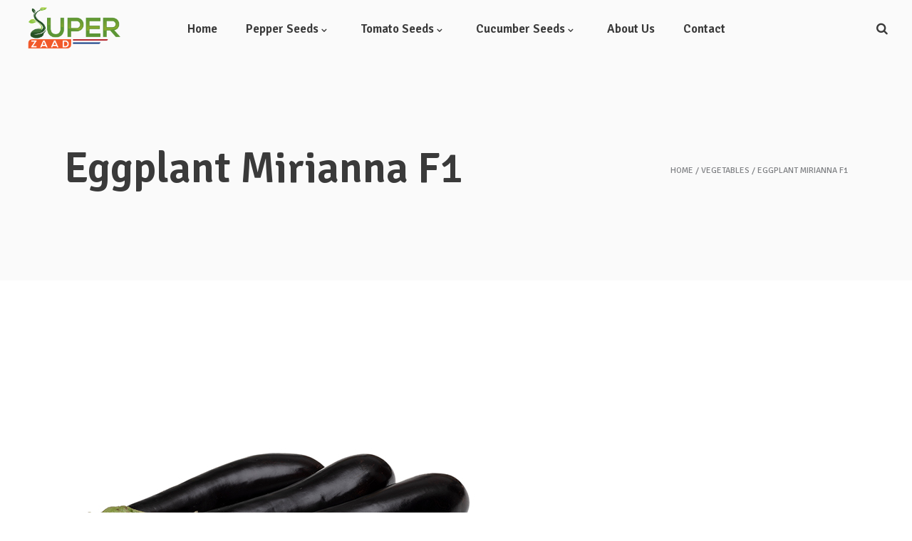

--- FILE ---
content_type: text/html; charset=UTF-8
request_url: https://superzaad.com/portfolio-item/eggplant-mirianna-f1/
body_size: 19797
content:
<!DOCTYPE html>
<html lang="en-US">
<head><meta charset="UTF-8"/><script>if(navigator.userAgent.match(/MSIE|Internet Explorer/i)||navigator.userAgent.match(/Trident\/7\..*?rv:11/i)){var href=document.location.href;if(!href.match(/[?&]nowprocket/)){if(href.indexOf("?")==-1){if(href.indexOf("#")==-1){document.location.href=href+"?nowprocket=1"}else{document.location.href=href.replace("#","?nowprocket=1#")}}else{if(href.indexOf("#")==-1){document.location.href=href+"&nowprocket=1"}else{document.location.href=href.replace("#","&nowprocket=1#")}}}}</script><script>(()=>{class RocketLazyLoadScripts{constructor(){this.v="2.0.4",this.userEvents=["keydown","keyup","mousedown","mouseup","mousemove","mouseover","mouseout","touchmove","touchstart","touchend","touchcancel","wheel","click","dblclick","input"],this.attributeEvents=["onblur","onclick","oncontextmenu","ondblclick","onfocus","onmousedown","onmouseenter","onmouseleave","onmousemove","onmouseout","onmouseover","onmouseup","onmousewheel","onscroll","onsubmit"]}async t(){this.i(),this.o(),/iP(ad|hone)/.test(navigator.userAgent)&&this.h(),this.u(),this.l(this),this.m(),this.k(this),this.p(this),this._(),await Promise.all([this.R(),this.L()]),this.lastBreath=Date.now(),this.S(this),this.P(),this.D(),this.O(),this.M(),await this.C(this.delayedScripts.normal),await this.C(this.delayedScripts.defer),await this.C(this.delayedScripts.async),await this.T(),await this.F(),await this.j(),await this.A(),window.dispatchEvent(new Event("rocket-allScriptsLoaded")),this.everythingLoaded=!0,this.lastTouchEnd&&await new Promise(t=>setTimeout(t,500-Date.now()+this.lastTouchEnd)),this.I(),this.H(),this.U(),this.W()}i(){this.CSPIssue=sessionStorage.getItem("rocketCSPIssue"),document.addEventListener("securitypolicyviolation",t=>{this.CSPIssue||"script-src-elem"!==t.violatedDirective||"data"!==t.blockedURI||(this.CSPIssue=!0,sessionStorage.setItem("rocketCSPIssue",!0))},{isRocket:!0})}o(){window.addEventListener("pageshow",t=>{this.persisted=t.persisted,this.realWindowLoadedFired=!0},{isRocket:!0}),window.addEventListener("pagehide",()=>{this.onFirstUserAction=null},{isRocket:!0})}h(){let t;function e(e){t=e}window.addEventListener("touchstart",e,{isRocket:!0}),window.addEventListener("touchend",function i(o){o.changedTouches[0]&&t.changedTouches[0]&&Math.abs(o.changedTouches[0].pageX-t.changedTouches[0].pageX)<10&&Math.abs(o.changedTouches[0].pageY-t.changedTouches[0].pageY)<10&&o.timeStamp-t.timeStamp<200&&(window.removeEventListener("touchstart",e,{isRocket:!0}),window.removeEventListener("touchend",i,{isRocket:!0}),"INPUT"===o.target.tagName&&"text"===o.target.type||(o.target.dispatchEvent(new TouchEvent("touchend",{target:o.target,bubbles:!0})),o.target.dispatchEvent(new MouseEvent("mouseover",{target:o.target,bubbles:!0})),o.target.dispatchEvent(new PointerEvent("click",{target:o.target,bubbles:!0,cancelable:!0,detail:1,clientX:o.changedTouches[0].clientX,clientY:o.changedTouches[0].clientY})),event.preventDefault()))},{isRocket:!0})}q(t){this.userActionTriggered||("mousemove"!==t.type||this.firstMousemoveIgnored?"keyup"===t.type||"mouseover"===t.type||"mouseout"===t.type||(this.userActionTriggered=!0,this.onFirstUserAction&&this.onFirstUserAction()):this.firstMousemoveIgnored=!0),"click"===t.type&&t.preventDefault(),t.stopPropagation(),t.stopImmediatePropagation(),"touchstart"===this.lastEvent&&"touchend"===t.type&&(this.lastTouchEnd=Date.now()),"click"===t.type&&(this.lastTouchEnd=0),this.lastEvent=t.type,t.composedPath&&t.composedPath()[0].getRootNode()instanceof ShadowRoot&&(t.rocketTarget=t.composedPath()[0]),this.savedUserEvents.push(t)}u(){this.savedUserEvents=[],this.userEventHandler=this.q.bind(this),this.userEvents.forEach(t=>window.addEventListener(t,this.userEventHandler,{passive:!1,isRocket:!0})),document.addEventListener("visibilitychange",this.userEventHandler,{isRocket:!0})}U(){this.userEvents.forEach(t=>window.removeEventListener(t,this.userEventHandler,{passive:!1,isRocket:!0})),document.removeEventListener("visibilitychange",this.userEventHandler,{isRocket:!0}),this.savedUserEvents.forEach(t=>{(t.rocketTarget||t.target).dispatchEvent(new window[t.constructor.name](t.type,t))})}m(){const t="return false",e=Array.from(this.attributeEvents,t=>"data-rocket-"+t),i="["+this.attributeEvents.join("],[")+"]",o="[data-rocket-"+this.attributeEvents.join("],[data-rocket-")+"]",s=(e,i,o)=>{o&&o!==t&&(e.setAttribute("data-rocket-"+i,o),e["rocket"+i]=new Function("event",o),e.setAttribute(i,t))};new MutationObserver(t=>{for(const n of t)"attributes"===n.type&&(n.attributeName.startsWith("data-rocket-")||this.everythingLoaded?n.attributeName.startsWith("data-rocket-")&&this.everythingLoaded&&this.N(n.target,n.attributeName.substring(12)):s(n.target,n.attributeName,n.target.getAttribute(n.attributeName))),"childList"===n.type&&n.addedNodes.forEach(t=>{if(t.nodeType===Node.ELEMENT_NODE)if(this.everythingLoaded)for(const i of[t,...t.querySelectorAll(o)])for(const t of i.getAttributeNames())e.includes(t)&&this.N(i,t.substring(12));else for(const e of[t,...t.querySelectorAll(i)])for(const t of e.getAttributeNames())this.attributeEvents.includes(t)&&s(e,t,e.getAttribute(t))})}).observe(document,{subtree:!0,childList:!0,attributeFilter:[...this.attributeEvents,...e]})}I(){this.attributeEvents.forEach(t=>{document.querySelectorAll("[data-rocket-"+t+"]").forEach(e=>{this.N(e,t)})})}N(t,e){const i=t.getAttribute("data-rocket-"+e);i&&(t.setAttribute(e,i),t.removeAttribute("data-rocket-"+e))}k(t){Object.defineProperty(HTMLElement.prototype,"onclick",{get(){return this.rocketonclick||null},set(e){this.rocketonclick=e,this.setAttribute(t.everythingLoaded?"onclick":"data-rocket-onclick","this.rocketonclick(event)")}})}S(t){function e(e,i){let o=e[i];e[i]=null,Object.defineProperty(e,i,{get:()=>o,set(s){t.everythingLoaded?o=s:e["rocket"+i]=o=s}})}e(document,"onreadystatechange"),e(window,"onload"),e(window,"onpageshow");try{Object.defineProperty(document,"readyState",{get:()=>t.rocketReadyState,set(e){t.rocketReadyState=e},configurable:!0}),document.readyState="loading"}catch(t){console.log("WPRocket DJE readyState conflict, bypassing")}}l(t){this.originalAddEventListener=EventTarget.prototype.addEventListener,this.originalRemoveEventListener=EventTarget.prototype.removeEventListener,this.savedEventListeners=[],EventTarget.prototype.addEventListener=function(e,i,o){o&&o.isRocket||!t.B(e,this)&&!t.userEvents.includes(e)||t.B(e,this)&&!t.userActionTriggered||e.startsWith("rocket-")||t.everythingLoaded?t.originalAddEventListener.call(this,e,i,o):(t.savedEventListeners.push({target:this,remove:!1,type:e,func:i,options:o}),"mouseenter"!==e&&"mouseleave"!==e||t.originalAddEventListener.call(this,e,t.savedUserEvents.push,o))},EventTarget.prototype.removeEventListener=function(e,i,o){o&&o.isRocket||!t.B(e,this)&&!t.userEvents.includes(e)||t.B(e,this)&&!t.userActionTriggered||e.startsWith("rocket-")||t.everythingLoaded?t.originalRemoveEventListener.call(this,e,i,o):t.savedEventListeners.push({target:this,remove:!0,type:e,func:i,options:o})}}J(t,e){this.savedEventListeners=this.savedEventListeners.filter(i=>{let o=i.type,s=i.target||window;return e!==o||t!==s||(this.B(o,s)&&(i.type="rocket-"+o),this.$(i),!1)})}H(){EventTarget.prototype.addEventListener=this.originalAddEventListener,EventTarget.prototype.removeEventListener=this.originalRemoveEventListener,this.savedEventListeners.forEach(t=>this.$(t))}$(t){t.remove?this.originalRemoveEventListener.call(t.target,t.type,t.func,t.options):this.originalAddEventListener.call(t.target,t.type,t.func,t.options)}p(t){let e;function i(e){return t.everythingLoaded?e:e.split(" ").map(t=>"load"===t||t.startsWith("load.")?"rocket-jquery-load":t).join(" ")}function o(o){function s(e){const s=o.fn[e];o.fn[e]=o.fn.init.prototype[e]=function(){return this[0]===window&&t.userActionTriggered&&("string"==typeof arguments[0]||arguments[0]instanceof String?arguments[0]=i(arguments[0]):"object"==typeof arguments[0]&&Object.keys(arguments[0]).forEach(t=>{const e=arguments[0][t];delete arguments[0][t],arguments[0][i(t)]=e})),s.apply(this,arguments),this}}if(o&&o.fn&&!t.allJQueries.includes(o)){const e={DOMContentLoaded:[],"rocket-DOMContentLoaded":[]};for(const t in e)document.addEventListener(t,()=>{e[t].forEach(t=>t())},{isRocket:!0});o.fn.ready=o.fn.init.prototype.ready=function(i){function s(){parseInt(o.fn.jquery)>2?setTimeout(()=>i.bind(document)(o)):i.bind(document)(o)}return"function"==typeof i&&(t.realDomReadyFired?!t.userActionTriggered||t.fauxDomReadyFired?s():e["rocket-DOMContentLoaded"].push(s):e.DOMContentLoaded.push(s)),o([])},s("on"),s("one"),s("off"),t.allJQueries.push(o)}e=o}t.allJQueries=[],o(window.jQuery),Object.defineProperty(window,"jQuery",{get:()=>e,set(t){o(t)}})}P(){const t=new Map;document.write=document.writeln=function(e){const i=document.currentScript,o=document.createRange(),s=i.parentElement;let n=t.get(i);void 0===n&&(n=i.nextSibling,t.set(i,n));const c=document.createDocumentFragment();o.setStart(c,0),c.appendChild(o.createContextualFragment(e)),s.insertBefore(c,n)}}async R(){return new Promise(t=>{this.userActionTriggered?t():this.onFirstUserAction=t})}async L(){return new Promise(t=>{document.addEventListener("DOMContentLoaded",()=>{this.realDomReadyFired=!0,t()},{isRocket:!0})})}async j(){return this.realWindowLoadedFired?Promise.resolve():new Promise(t=>{window.addEventListener("load",t,{isRocket:!0})})}M(){this.pendingScripts=[];this.scriptsMutationObserver=new MutationObserver(t=>{for(const e of t)e.addedNodes.forEach(t=>{"SCRIPT"!==t.tagName||t.noModule||t.isWPRocket||this.pendingScripts.push({script:t,promise:new Promise(e=>{const i=()=>{const i=this.pendingScripts.findIndex(e=>e.script===t);i>=0&&this.pendingScripts.splice(i,1),e()};t.addEventListener("load",i,{isRocket:!0}),t.addEventListener("error",i,{isRocket:!0}),setTimeout(i,1e3)})})})}),this.scriptsMutationObserver.observe(document,{childList:!0,subtree:!0})}async F(){await this.X(),this.pendingScripts.length?(await this.pendingScripts[0].promise,await this.F()):this.scriptsMutationObserver.disconnect()}D(){this.delayedScripts={normal:[],async:[],defer:[]},document.querySelectorAll("script[type$=rocketlazyloadscript]").forEach(t=>{t.hasAttribute("data-rocket-src")?t.hasAttribute("async")&&!1!==t.async?this.delayedScripts.async.push(t):t.hasAttribute("defer")&&!1!==t.defer||"module"===t.getAttribute("data-rocket-type")?this.delayedScripts.defer.push(t):this.delayedScripts.normal.push(t):this.delayedScripts.normal.push(t)})}async _(){await this.L();let t=[];document.querySelectorAll("script[type$=rocketlazyloadscript][data-rocket-src]").forEach(e=>{let i=e.getAttribute("data-rocket-src");if(i&&!i.startsWith("data:")){i.startsWith("//")&&(i=location.protocol+i);try{const o=new URL(i).origin;o!==location.origin&&t.push({src:o,crossOrigin:e.crossOrigin||"module"===e.getAttribute("data-rocket-type")})}catch(t){}}}),t=[...new Map(t.map(t=>[JSON.stringify(t),t])).values()],this.Y(t,"preconnect")}async G(t){if(await this.K(),!0!==t.noModule||!("noModule"in HTMLScriptElement.prototype))return new Promise(e=>{let i;function o(){(i||t).setAttribute("data-rocket-status","executed"),e()}try{if(navigator.userAgent.includes("Firefox/")||""===navigator.vendor||this.CSPIssue)i=document.createElement("script"),[...t.attributes].forEach(t=>{let e=t.nodeName;"type"!==e&&("data-rocket-type"===e&&(e="type"),"data-rocket-src"===e&&(e="src"),i.setAttribute(e,t.nodeValue))}),t.text&&(i.text=t.text),t.nonce&&(i.nonce=t.nonce),i.hasAttribute("src")?(i.addEventListener("load",o,{isRocket:!0}),i.addEventListener("error",()=>{i.setAttribute("data-rocket-status","failed-network"),e()},{isRocket:!0}),setTimeout(()=>{i.isConnected||e()},1)):(i.text=t.text,o()),i.isWPRocket=!0,t.parentNode.replaceChild(i,t);else{const i=t.getAttribute("data-rocket-type"),s=t.getAttribute("data-rocket-src");i?(t.type=i,t.removeAttribute("data-rocket-type")):t.removeAttribute("type"),t.addEventListener("load",o,{isRocket:!0}),t.addEventListener("error",i=>{this.CSPIssue&&i.target.src.startsWith("data:")?(console.log("WPRocket: CSP fallback activated"),t.removeAttribute("src"),this.G(t).then(e)):(t.setAttribute("data-rocket-status","failed-network"),e())},{isRocket:!0}),s?(t.fetchPriority="high",t.removeAttribute("data-rocket-src"),t.src=s):t.src="data:text/javascript;base64,"+window.btoa(unescape(encodeURIComponent(t.text)))}}catch(i){t.setAttribute("data-rocket-status","failed-transform"),e()}});t.setAttribute("data-rocket-status","skipped")}async C(t){const e=t.shift();return e?(e.isConnected&&await this.G(e),this.C(t)):Promise.resolve()}O(){this.Y([...this.delayedScripts.normal,...this.delayedScripts.defer,...this.delayedScripts.async],"preload")}Y(t,e){this.trash=this.trash||[];let i=!0;var o=document.createDocumentFragment();t.forEach(t=>{const s=t.getAttribute&&t.getAttribute("data-rocket-src")||t.src;if(s&&!s.startsWith("data:")){const n=document.createElement("link");n.href=s,n.rel=e,"preconnect"!==e&&(n.as="script",n.fetchPriority=i?"high":"low"),t.getAttribute&&"module"===t.getAttribute("data-rocket-type")&&(n.crossOrigin=!0),t.crossOrigin&&(n.crossOrigin=t.crossOrigin),t.integrity&&(n.integrity=t.integrity),t.nonce&&(n.nonce=t.nonce),o.appendChild(n),this.trash.push(n),i=!1}}),document.head.appendChild(o)}W(){this.trash.forEach(t=>t.remove())}async T(){try{document.readyState="interactive"}catch(t){}this.fauxDomReadyFired=!0;try{await this.K(),this.J(document,"readystatechange"),document.dispatchEvent(new Event("rocket-readystatechange")),await this.K(),document.rocketonreadystatechange&&document.rocketonreadystatechange(),await this.K(),this.J(document,"DOMContentLoaded"),document.dispatchEvent(new Event("rocket-DOMContentLoaded")),await this.K(),this.J(window,"DOMContentLoaded"),window.dispatchEvent(new Event("rocket-DOMContentLoaded"))}catch(t){console.error(t)}}async A(){try{document.readyState="complete"}catch(t){}try{await this.K(),this.J(document,"readystatechange"),document.dispatchEvent(new Event("rocket-readystatechange")),await this.K(),document.rocketonreadystatechange&&document.rocketonreadystatechange(),await this.K(),this.J(window,"load"),window.dispatchEvent(new Event("rocket-load")),await this.K(),window.rocketonload&&window.rocketonload(),await this.K(),this.allJQueries.forEach(t=>t(window).trigger("rocket-jquery-load")),await this.K(),this.J(window,"pageshow");const t=new Event("rocket-pageshow");t.persisted=this.persisted,window.dispatchEvent(t),await this.K(),window.rocketonpageshow&&window.rocketonpageshow({persisted:this.persisted})}catch(t){console.error(t)}}async K(){Date.now()-this.lastBreath>45&&(await this.X(),this.lastBreath=Date.now())}async X(){return document.hidden?new Promise(t=>setTimeout(t)):new Promise(t=>requestAnimationFrame(t))}B(t,e){return e===document&&"readystatechange"===t||(e===document&&"DOMContentLoaded"===t||(e===window&&"DOMContentLoaded"===t||(e===window&&"load"===t||e===window&&"pageshow"===t)))}static run(){(new RocketLazyLoadScripts).t()}}RocketLazyLoadScripts.run()})();</script>
    
        
        <link rel="profile" href="https://gmpg.org/xfn/11"/>
        
                <meta name="viewport" content="width=device-width,initial-scale=1,user-scalable=no">
        <title>Eggplant Mirianna F1 &#8211; SuperZaad</title>
<link data-rocket-preload as="style" href="https://fonts.googleapis.com/css?family=Open%20Sans%3A100%2C100italic%2C200%2C200italic%2C300%2C300italic%2C400%2C400italic%2C500%2C500italic%2C600%2C600italic%2C700%2C700italic%2C800%2C800italic%2C900%2C900italic%7CSignika%3A100%2C100italic%2C200%2C200italic%2C300%2C300italic%2C400%2C400italic%2C500%2C500italic%2C600%2C600italic%2C700%2C700italic%2C800%2C800italic%2C900%2C900italic&#038;subset=latin%2Clatin-ext&#038;display=swap" rel="preload">
<link href="https://fonts.googleapis.com/css?family=Open%20Sans%3A100%2C100italic%2C200%2C200italic%2C300%2C300italic%2C400%2C400italic%2C500%2C500italic%2C600%2C600italic%2C700%2C700italic%2C800%2C800italic%2C900%2C900italic%7CSignika%3A100%2C100italic%2C200%2C200italic%2C300%2C300italic%2C400%2C400italic%2C500%2C500italic%2C600%2C600italic%2C700%2C700italic%2C800%2C800italic%2C900%2C900italic&#038;subset=latin%2Clatin-ext&#038;display=swap" media="print" onload="this.media=&#039;all&#039;" rel="stylesheet">
<noscript><link rel="stylesheet" href="https://fonts.googleapis.com/css?family=Open%20Sans%3A100%2C100italic%2C200%2C200italic%2C300%2C300italic%2C400%2C400italic%2C500%2C500italic%2C600%2C600italic%2C700%2C700italic%2C800%2C800italic%2C900%2C900italic%7CSignika%3A100%2C100italic%2C200%2C200italic%2C300%2C300italic%2C400%2C400italic%2C500%2C500italic%2C600%2C600italic%2C700%2C700italic%2C800%2C800italic%2C900%2C900italic&#038;subset=latin%2Clatin-ext&#038;display=swap"></noscript>
<script type="rocketlazyloadscript" data-rocket-type="application/javascript">var eltdfAjaxUrl = "https://superzaad.com/wp-admin/admin-ajax.php"</script><meta name='robots' content='max-image-preview:large' />
<link rel='dns-prefetch' href='//fonts.googleapis.com' />
<link href='https://fonts.gstatic.com' crossorigin rel='preconnect' />
<link rel="alternate" type="application/rss+xml" title="SuperZaad &raquo; Feed" href="https://superzaad.com/feed/" />
<link rel="alternate" type="application/rss+xml" title="SuperZaad &raquo; Comments Feed" href="https://superzaad.com/comments/feed/" />
<link rel="alternate" title="oEmbed (JSON)" type="application/json+oembed" href="https://superzaad.com/wp-json/oembed/1.0/embed?url=https%3A%2F%2Fsuperzaad.com%2Fportfolio-item%2Feggplant-mirianna-f1%2F" />
<link rel="alternate" title="oEmbed (XML)" type="text/xml+oembed" href="https://superzaad.com/wp-json/oembed/1.0/embed?url=https%3A%2F%2Fsuperzaad.com%2Fportfolio-item%2Feggplant-mirianna-f1%2F&#038;format=xml" />
<style id='wp-img-auto-sizes-contain-inline-css' type='text/css'>
img:is([sizes=auto i],[sizes^="auto," i]){contain-intrinsic-size:3000px 1500px}
/*# sourceURL=wp-img-auto-sizes-contain-inline-css */
</style>
<style id='wp-emoji-styles-inline-css' type='text/css'>

	img.wp-smiley, img.emoji {
		display: inline !important;
		border: none !important;
		box-shadow: none !important;
		height: 1em !important;
		width: 1em !important;
		margin: 0 0.07em !important;
		vertical-align: -0.1em !important;
		background: none !important;
		padding: 0 !important;
	}
/*# sourceURL=wp-emoji-styles-inline-css */
</style>
<style id='wp-block-library-inline-css' type='text/css'>
:root{--wp-block-synced-color:#7a00df;--wp-block-synced-color--rgb:122,0,223;--wp-bound-block-color:var(--wp-block-synced-color);--wp-editor-canvas-background:#ddd;--wp-admin-theme-color:#007cba;--wp-admin-theme-color--rgb:0,124,186;--wp-admin-theme-color-darker-10:#006ba1;--wp-admin-theme-color-darker-10--rgb:0,107,160.5;--wp-admin-theme-color-darker-20:#005a87;--wp-admin-theme-color-darker-20--rgb:0,90,135;--wp-admin-border-width-focus:2px}@media (min-resolution:192dpi){:root{--wp-admin-border-width-focus:1.5px}}.wp-element-button{cursor:pointer}:root .has-very-light-gray-background-color{background-color:#eee}:root .has-very-dark-gray-background-color{background-color:#313131}:root .has-very-light-gray-color{color:#eee}:root .has-very-dark-gray-color{color:#313131}:root .has-vivid-green-cyan-to-vivid-cyan-blue-gradient-background{background:linear-gradient(135deg,#00d084,#0693e3)}:root .has-purple-crush-gradient-background{background:linear-gradient(135deg,#34e2e4,#4721fb 50%,#ab1dfe)}:root .has-hazy-dawn-gradient-background{background:linear-gradient(135deg,#faaca8,#dad0ec)}:root .has-subdued-olive-gradient-background{background:linear-gradient(135deg,#fafae1,#67a671)}:root .has-atomic-cream-gradient-background{background:linear-gradient(135deg,#fdd79a,#004a59)}:root .has-nightshade-gradient-background{background:linear-gradient(135deg,#330968,#31cdcf)}:root .has-midnight-gradient-background{background:linear-gradient(135deg,#020381,#2874fc)}:root{--wp--preset--font-size--normal:16px;--wp--preset--font-size--huge:42px}.has-regular-font-size{font-size:1em}.has-larger-font-size{font-size:2.625em}.has-normal-font-size{font-size:var(--wp--preset--font-size--normal)}.has-huge-font-size{font-size:var(--wp--preset--font-size--huge)}.has-text-align-center{text-align:center}.has-text-align-left{text-align:left}.has-text-align-right{text-align:right}.has-fit-text{white-space:nowrap!important}#end-resizable-editor-section{display:none}.aligncenter{clear:both}.items-justified-left{justify-content:flex-start}.items-justified-center{justify-content:center}.items-justified-right{justify-content:flex-end}.items-justified-space-between{justify-content:space-between}.screen-reader-text{border:0;clip-path:inset(50%);height:1px;margin:-1px;overflow:hidden;padding:0;position:absolute;width:1px;word-wrap:normal!important}.screen-reader-text:focus{background-color:#ddd;clip-path:none;color:#444;display:block;font-size:1em;height:auto;left:5px;line-height:normal;padding:15px 23px 14px;text-decoration:none;top:5px;width:auto;z-index:100000}html :where(.has-border-color){border-style:solid}html :where([style*=border-top-color]){border-top-style:solid}html :where([style*=border-right-color]){border-right-style:solid}html :where([style*=border-bottom-color]){border-bottom-style:solid}html :where([style*=border-left-color]){border-left-style:solid}html :where([style*=border-width]){border-style:solid}html :where([style*=border-top-width]){border-top-style:solid}html :where([style*=border-right-width]){border-right-style:solid}html :where([style*=border-bottom-width]){border-bottom-style:solid}html :where([style*=border-left-width]){border-left-style:solid}html :where(img[class*=wp-image-]){height:auto;max-width:100%}:where(figure){margin:0 0 1em}html :where(.is-position-sticky){--wp-admin--admin-bar--position-offset:var(--wp-admin--admin-bar--height,0px)}@media screen and (max-width:600px){html :where(.is-position-sticky){--wp-admin--admin-bar--position-offset:0px}}

/*# sourceURL=wp-block-library-inline-css */
</style><style id='wp-block-paragraph-inline-css' type='text/css'>
.is-small-text{font-size:.875em}.is-regular-text{font-size:1em}.is-large-text{font-size:2.25em}.is-larger-text{font-size:3em}.has-drop-cap:not(:focus):first-letter{float:left;font-size:8.4em;font-style:normal;font-weight:100;line-height:.68;margin:.05em .1em 0 0;text-transform:uppercase}body.rtl .has-drop-cap:not(:focus):first-letter{float:none;margin-left:.1em}p.has-drop-cap.has-background{overflow:hidden}:root :where(p.has-background){padding:1.25em 2.375em}:where(p.has-text-color:not(.has-link-color)) a{color:inherit}p.has-text-align-left[style*="writing-mode:vertical-lr"],p.has-text-align-right[style*="writing-mode:vertical-rl"]{rotate:180deg}
/*# sourceURL=https://superzaad.com/wp-includes/blocks/paragraph/style.min.css */
</style>
<style id='global-styles-inline-css' type='text/css'>
:root{--wp--preset--aspect-ratio--square: 1;--wp--preset--aspect-ratio--4-3: 4/3;--wp--preset--aspect-ratio--3-4: 3/4;--wp--preset--aspect-ratio--3-2: 3/2;--wp--preset--aspect-ratio--2-3: 2/3;--wp--preset--aspect-ratio--16-9: 16/9;--wp--preset--aspect-ratio--9-16: 9/16;--wp--preset--color--black: #000000;--wp--preset--color--cyan-bluish-gray: #abb8c3;--wp--preset--color--white: #ffffff;--wp--preset--color--pale-pink: #f78da7;--wp--preset--color--vivid-red: #cf2e2e;--wp--preset--color--luminous-vivid-orange: #ff6900;--wp--preset--color--luminous-vivid-amber: #fcb900;--wp--preset--color--light-green-cyan: #7bdcb5;--wp--preset--color--vivid-green-cyan: #00d084;--wp--preset--color--pale-cyan-blue: #8ed1fc;--wp--preset--color--vivid-cyan-blue: #0693e3;--wp--preset--color--vivid-purple: #9b51e0;--wp--preset--gradient--vivid-cyan-blue-to-vivid-purple: linear-gradient(135deg,rgb(6,147,227) 0%,rgb(155,81,224) 100%);--wp--preset--gradient--light-green-cyan-to-vivid-green-cyan: linear-gradient(135deg,rgb(122,220,180) 0%,rgb(0,208,130) 100%);--wp--preset--gradient--luminous-vivid-amber-to-luminous-vivid-orange: linear-gradient(135deg,rgb(252,185,0) 0%,rgb(255,105,0) 100%);--wp--preset--gradient--luminous-vivid-orange-to-vivid-red: linear-gradient(135deg,rgb(255,105,0) 0%,rgb(207,46,46) 100%);--wp--preset--gradient--very-light-gray-to-cyan-bluish-gray: linear-gradient(135deg,rgb(238,238,238) 0%,rgb(169,184,195) 100%);--wp--preset--gradient--cool-to-warm-spectrum: linear-gradient(135deg,rgb(74,234,220) 0%,rgb(151,120,209) 20%,rgb(207,42,186) 40%,rgb(238,44,130) 60%,rgb(251,105,98) 80%,rgb(254,248,76) 100%);--wp--preset--gradient--blush-light-purple: linear-gradient(135deg,rgb(255,206,236) 0%,rgb(152,150,240) 100%);--wp--preset--gradient--blush-bordeaux: linear-gradient(135deg,rgb(254,205,165) 0%,rgb(254,45,45) 50%,rgb(107,0,62) 100%);--wp--preset--gradient--luminous-dusk: linear-gradient(135deg,rgb(255,203,112) 0%,rgb(199,81,192) 50%,rgb(65,88,208) 100%);--wp--preset--gradient--pale-ocean: linear-gradient(135deg,rgb(255,245,203) 0%,rgb(182,227,212) 50%,rgb(51,167,181) 100%);--wp--preset--gradient--electric-grass: linear-gradient(135deg,rgb(202,248,128) 0%,rgb(113,206,126) 100%);--wp--preset--gradient--midnight: linear-gradient(135deg,rgb(2,3,129) 0%,rgb(40,116,252) 100%);--wp--preset--font-size--small: 13px;--wp--preset--font-size--medium: 20px;--wp--preset--font-size--large: 36px;--wp--preset--font-size--x-large: 42px;--wp--preset--spacing--20: 0.44rem;--wp--preset--spacing--30: 0.67rem;--wp--preset--spacing--40: 1rem;--wp--preset--spacing--50: 1.5rem;--wp--preset--spacing--60: 2.25rem;--wp--preset--spacing--70: 3.38rem;--wp--preset--spacing--80: 5.06rem;--wp--preset--shadow--natural: 6px 6px 9px rgba(0, 0, 0, 0.2);--wp--preset--shadow--deep: 12px 12px 50px rgba(0, 0, 0, 0.4);--wp--preset--shadow--sharp: 6px 6px 0px rgba(0, 0, 0, 0.2);--wp--preset--shadow--outlined: 6px 6px 0px -3px rgb(255, 255, 255), 6px 6px rgb(0, 0, 0);--wp--preset--shadow--crisp: 6px 6px 0px rgb(0, 0, 0);}:where(.is-layout-flex){gap: 0.5em;}:where(.is-layout-grid){gap: 0.5em;}body .is-layout-flex{display: flex;}.is-layout-flex{flex-wrap: wrap;align-items: center;}.is-layout-flex > :is(*, div){margin: 0;}body .is-layout-grid{display: grid;}.is-layout-grid > :is(*, div){margin: 0;}:where(.wp-block-columns.is-layout-flex){gap: 2em;}:where(.wp-block-columns.is-layout-grid){gap: 2em;}:where(.wp-block-post-template.is-layout-flex){gap: 1.25em;}:where(.wp-block-post-template.is-layout-grid){gap: 1.25em;}.has-black-color{color: var(--wp--preset--color--black) !important;}.has-cyan-bluish-gray-color{color: var(--wp--preset--color--cyan-bluish-gray) !important;}.has-white-color{color: var(--wp--preset--color--white) !important;}.has-pale-pink-color{color: var(--wp--preset--color--pale-pink) !important;}.has-vivid-red-color{color: var(--wp--preset--color--vivid-red) !important;}.has-luminous-vivid-orange-color{color: var(--wp--preset--color--luminous-vivid-orange) !important;}.has-luminous-vivid-amber-color{color: var(--wp--preset--color--luminous-vivid-amber) !important;}.has-light-green-cyan-color{color: var(--wp--preset--color--light-green-cyan) !important;}.has-vivid-green-cyan-color{color: var(--wp--preset--color--vivid-green-cyan) !important;}.has-pale-cyan-blue-color{color: var(--wp--preset--color--pale-cyan-blue) !important;}.has-vivid-cyan-blue-color{color: var(--wp--preset--color--vivid-cyan-blue) !important;}.has-vivid-purple-color{color: var(--wp--preset--color--vivid-purple) !important;}.has-black-background-color{background-color: var(--wp--preset--color--black) !important;}.has-cyan-bluish-gray-background-color{background-color: var(--wp--preset--color--cyan-bluish-gray) !important;}.has-white-background-color{background-color: var(--wp--preset--color--white) !important;}.has-pale-pink-background-color{background-color: var(--wp--preset--color--pale-pink) !important;}.has-vivid-red-background-color{background-color: var(--wp--preset--color--vivid-red) !important;}.has-luminous-vivid-orange-background-color{background-color: var(--wp--preset--color--luminous-vivid-orange) !important;}.has-luminous-vivid-amber-background-color{background-color: var(--wp--preset--color--luminous-vivid-amber) !important;}.has-light-green-cyan-background-color{background-color: var(--wp--preset--color--light-green-cyan) !important;}.has-vivid-green-cyan-background-color{background-color: var(--wp--preset--color--vivid-green-cyan) !important;}.has-pale-cyan-blue-background-color{background-color: var(--wp--preset--color--pale-cyan-blue) !important;}.has-vivid-cyan-blue-background-color{background-color: var(--wp--preset--color--vivid-cyan-blue) !important;}.has-vivid-purple-background-color{background-color: var(--wp--preset--color--vivid-purple) !important;}.has-black-border-color{border-color: var(--wp--preset--color--black) !important;}.has-cyan-bluish-gray-border-color{border-color: var(--wp--preset--color--cyan-bluish-gray) !important;}.has-white-border-color{border-color: var(--wp--preset--color--white) !important;}.has-pale-pink-border-color{border-color: var(--wp--preset--color--pale-pink) !important;}.has-vivid-red-border-color{border-color: var(--wp--preset--color--vivid-red) !important;}.has-luminous-vivid-orange-border-color{border-color: var(--wp--preset--color--luminous-vivid-orange) !important;}.has-luminous-vivid-amber-border-color{border-color: var(--wp--preset--color--luminous-vivid-amber) !important;}.has-light-green-cyan-border-color{border-color: var(--wp--preset--color--light-green-cyan) !important;}.has-vivid-green-cyan-border-color{border-color: var(--wp--preset--color--vivid-green-cyan) !important;}.has-pale-cyan-blue-border-color{border-color: var(--wp--preset--color--pale-cyan-blue) !important;}.has-vivid-cyan-blue-border-color{border-color: var(--wp--preset--color--vivid-cyan-blue) !important;}.has-vivid-purple-border-color{border-color: var(--wp--preset--color--vivid-purple) !important;}.has-vivid-cyan-blue-to-vivid-purple-gradient-background{background: var(--wp--preset--gradient--vivid-cyan-blue-to-vivid-purple) !important;}.has-light-green-cyan-to-vivid-green-cyan-gradient-background{background: var(--wp--preset--gradient--light-green-cyan-to-vivid-green-cyan) !important;}.has-luminous-vivid-amber-to-luminous-vivid-orange-gradient-background{background: var(--wp--preset--gradient--luminous-vivid-amber-to-luminous-vivid-orange) !important;}.has-luminous-vivid-orange-to-vivid-red-gradient-background{background: var(--wp--preset--gradient--luminous-vivid-orange-to-vivid-red) !important;}.has-very-light-gray-to-cyan-bluish-gray-gradient-background{background: var(--wp--preset--gradient--very-light-gray-to-cyan-bluish-gray) !important;}.has-cool-to-warm-spectrum-gradient-background{background: var(--wp--preset--gradient--cool-to-warm-spectrum) !important;}.has-blush-light-purple-gradient-background{background: var(--wp--preset--gradient--blush-light-purple) !important;}.has-blush-bordeaux-gradient-background{background: var(--wp--preset--gradient--blush-bordeaux) !important;}.has-luminous-dusk-gradient-background{background: var(--wp--preset--gradient--luminous-dusk) !important;}.has-pale-ocean-gradient-background{background: var(--wp--preset--gradient--pale-ocean) !important;}.has-electric-grass-gradient-background{background: var(--wp--preset--gradient--electric-grass) !important;}.has-midnight-gradient-background{background: var(--wp--preset--gradient--midnight) !important;}.has-small-font-size{font-size: var(--wp--preset--font-size--small) !important;}.has-medium-font-size{font-size: var(--wp--preset--font-size--medium) !important;}.has-large-font-size{font-size: var(--wp--preset--font-size--large) !important;}.has-x-large-font-size{font-size: var(--wp--preset--font-size--x-large) !important;}
/*# sourceURL=global-styles-inline-css */
</style>

<style id='classic-theme-styles-inline-css' type='text/css'>
/*! This file is auto-generated */
.wp-block-button__link{color:#fff;background-color:#32373c;border-radius:9999px;box-shadow:none;text-decoration:none;padding:calc(.667em + 2px) calc(1.333em + 2px);font-size:1.125em}.wp-block-file__button{background:#32373c;color:#fff;text-decoration:none}
/*# sourceURL=/wp-includes/css/classic-themes.min.css */
</style>
<link rel='stylesheet' id='superfood-elated-default-style-css' href='https://superzaad.com/wp-content/themes/superfood/style.css?ver=6.9' type='text/css' media='all' />
<link rel='stylesheet' id='superfood-elated-modules-css' href='https://superzaad.com/wp-content/themes/superfood/assets/css/modules.min.css?ver=6.9' type='text/css' media='all' />
<style id='superfood-elated-modules-inline-css' type='text/css'>
.postid-8800 .eltdf-content .eltdf-content-inner > .eltdf-container > .eltdf-container-inner, .postid-8800 .eltdf-content .eltdf-content-inner > .eltdf-full-width > .eltdf-full-width-inner { padding-top: 20px !important;}


/*# sourceURL=superfood-elated-modules-inline-css */
</style>
<link rel='stylesheet' id='eltdf-font_awesome-css' href='https://superzaad.com/wp-content/themes/superfood/assets/css/font-awesome/css/font-awesome.min.css?ver=6.9' type='text/css' media='all' />
<link rel='stylesheet' id='eltdf-font_elegant-css' href='https://superzaad.com/wp-content/themes/superfood/assets/css/elegant-icons/style.min.css?ver=6.9' type='text/css' media='all' />
<link rel='stylesheet' id='eltdf-ion_icons-css' href='https://superzaad.com/wp-content/themes/superfood/assets/css/ion-icons/css/ionicons.min.css?ver=6.9' type='text/css' media='all' />
<link rel='stylesheet' id='eltdf-linea_icons-css' href='https://superzaad.com/wp-content/themes/superfood/assets/css/linea-icons/style.css?ver=6.9' type='text/css' media='all' />
<link rel='stylesheet' id='mediaelement-css' href='https://superzaad.com/wp-includes/js/mediaelement/mediaelementplayer-legacy.min.css?ver=4.2.17' type='text/css' media='all' />
<link rel='stylesheet' id='wp-mediaelement-css' href='https://superzaad.com/wp-includes/js/mediaelement/wp-mediaelement.min.css?ver=6.9' type='text/css' media='all' />
<link rel='stylesheet' id='superfood-elated-style-dynamic-css' href='https://superzaad.com/wp-content/themes/superfood/assets/css/style_dynamic.css?ver=1594939643' type='text/css' media='all' />
<link rel='stylesheet' id='superfood-elated_modules-responsive-css' href='https://superzaad.com/wp-content/themes/superfood/assets/css/modules-responsive.min.css?ver=6.9' type='text/css' media='all' />
<link rel='stylesheet' id='superfood-elated-style-dynamic-responsive-css' href='https://superzaad.com/wp-content/themes/superfood/assets/css/style_dynamic_responsive.css?ver=1594939643' type='text/css' media='all' />
<link rel='stylesheet' id='js_composer_front-css' href='https://superzaad.com/wp-content/plugins/js_composer/assets/css/js_composer.min.css?ver=8.7.2' type='text/css' media='all' />

<link rel='stylesheet' id='select2-css' href='https://superzaad.com/wp-content/themes/superfood/framework/admin/assets/css/select2.min.css?ver=6.9' type='text/css' media='all' />
<link rel='stylesheet' id='superfood-core-dashboard-style-css' href='https://superzaad.com/wp-content/plugins/eltdf-core/core-dashboard/assets/css/core-dashboard.min.css?ver=6.9' type='text/css' media='all' />
<script type="rocketlazyloadscript" data-rocket-type="text/javascript" data-rocket-src="https://superzaad.com/wp-includes/js/jquery/jquery.min.js?ver=3.7.1" id="jquery-core-js"></script>
<script type="rocketlazyloadscript" data-rocket-type="text/javascript" data-rocket-src="https://superzaad.com/wp-includes/js/jquery/jquery-migrate.min.js?ver=3.4.1" id="jquery-migrate-js"></script>
<script type="rocketlazyloadscript"></script><link rel="https://api.w.org/" href="https://superzaad.com/wp-json/" /><link rel="EditURI" type="application/rsd+xml" title="RSD" href="https://superzaad.com/xmlrpc.php?rsd" />
<meta name="generator" content="WordPress 6.9" />
<link rel="canonical" href="https://superzaad.com/portfolio-item/eggplant-mirianna-f1/" />
<link rel='shortlink' href='https://superzaad.com/?p=8800' />
<meta name="generator" content="Powered by WPBakery Page Builder - drag and drop page builder for WordPress."/>
<meta name="generator" content="Powered by Slider Revolution 6.7.40 - responsive, Mobile-Friendly Slider Plugin for WordPress with comfortable drag and drop interface." />
<link rel="icon" href="https://superzaad.com/wp-content/uploads/2020/07/cropped-apple-icon-152x152-1-32x32.png" sizes="32x32" />
<link rel="icon" href="https://superzaad.com/wp-content/uploads/2020/07/cropped-apple-icon-152x152-1-192x192.png" sizes="192x192" />
<link rel="apple-touch-icon" href="https://superzaad.com/wp-content/uploads/2020/07/cropped-apple-icon-152x152-1-180x180.png" />
<meta name="msapplication-TileImage" content="https://superzaad.com/wp-content/uploads/2020/07/cropped-apple-icon-152x152-1-270x270.png" />
<script type="rocketlazyloadscript">function setREVStartSize(e){
			//window.requestAnimationFrame(function() {
				window.RSIW = window.RSIW===undefined ? window.innerWidth : window.RSIW;
				window.RSIH = window.RSIH===undefined ? window.innerHeight : window.RSIH;
				try {
					var pw = document.getElementById(e.c).parentNode.offsetWidth,
						newh;
					pw = pw===0 || isNaN(pw) || (e.l=="fullwidth" || e.layout=="fullwidth") ? window.RSIW : pw;
					e.tabw = e.tabw===undefined ? 0 : parseInt(e.tabw);
					e.thumbw = e.thumbw===undefined ? 0 : parseInt(e.thumbw);
					e.tabh = e.tabh===undefined ? 0 : parseInt(e.tabh);
					e.thumbh = e.thumbh===undefined ? 0 : parseInt(e.thumbh);
					e.tabhide = e.tabhide===undefined ? 0 : parseInt(e.tabhide);
					e.thumbhide = e.thumbhide===undefined ? 0 : parseInt(e.thumbhide);
					e.mh = e.mh===undefined || e.mh=="" || e.mh==="auto" ? 0 : parseInt(e.mh,0);
					if(e.layout==="fullscreen" || e.l==="fullscreen")
						newh = Math.max(e.mh,window.RSIH);
					else{
						e.gw = Array.isArray(e.gw) ? e.gw : [e.gw];
						for (var i in e.rl) if (e.gw[i]===undefined || e.gw[i]===0) e.gw[i] = e.gw[i-1];
						e.gh = e.el===undefined || e.el==="" || (Array.isArray(e.el) && e.el.length==0)? e.gh : e.el;
						e.gh = Array.isArray(e.gh) ? e.gh : [e.gh];
						for (var i in e.rl) if (e.gh[i]===undefined || e.gh[i]===0) e.gh[i] = e.gh[i-1];
											
						var nl = new Array(e.rl.length),
							ix = 0,
							sl;
						e.tabw = e.tabhide>=pw ? 0 : e.tabw;
						e.thumbw = e.thumbhide>=pw ? 0 : e.thumbw;
						e.tabh = e.tabhide>=pw ? 0 : e.tabh;
						e.thumbh = e.thumbhide>=pw ? 0 : e.thumbh;
						for (var i in e.rl) nl[i] = e.rl[i]<window.RSIW ? 0 : e.rl[i];
						sl = nl[0];
						for (var i in nl) if (sl>nl[i] && nl[i]>0) { sl = nl[i]; ix=i;}
						var m = pw>(e.gw[ix]+e.tabw+e.thumbw) ? 1 : (pw-(e.tabw+e.thumbw)) / (e.gw[ix]);
						newh =  (e.gh[ix] * m) + (e.tabh + e.thumbh);
					}
					var el = document.getElementById(e.c);
					if (el!==null && el) el.style.height = newh+"px";
					el = document.getElementById(e.c+"_wrapper");
					if (el!==null && el) {
						el.style.height = newh+"px";
						el.style.display = "block";
					}
				} catch(e){
					console.log("Failure at Presize of Slider:" + e)
				}
			//});
		  };</script>
<style type="text/css" data-type="vc_shortcodes-custom-css">.vc_custom_1475137677858{padding-top: 10px !important;}</style><noscript><style> .wpb_animate_when_almost_visible { opacity: 1; }</style></noscript><link rel='stylesheet' id='rs-plugin-settings-css' href='//superzaad.com/wp-content/plugins/revslider/sr6/assets/css/rs6.css?ver=6.7.40' type='text/css' media='all' />
<style id='rs-plugin-settings-inline-css' type='text/css'>
#rs-demo-id {}
/*# sourceURL=rs-plugin-settings-inline-css */
</style>
<meta name="generator" content="WP Rocket 3.20.1" data-wpr-features="wpr_delay_js wpr_preload_links wpr_desktop" /></head>
<body data-rsssl=1 class="wp-singular portfolio-item-template-default single single-portfolio-item postid-8800 wp-theme-superfood eltd-core-1.3 superfood-ver-1.8 eltdf-follow-portfolio-info eltdf-header-standard eltdf-sticky-header-on-scroll-down-up eltdf-default-mobile-header eltdf-sticky-up-mobile-header eltdf-dropdown-animate-height eltdf-fullscreen-search eltdf-search-fade wpb-js-composer js-comp-ver-8.7.2 vc_responsive" itemscope itemtype="http://schema.org/WebPage">
    
    
    <div data-rocket-location-hash="3d7776a2c62334ec968399949c1b8f74" class="eltdf-wrapper">
        <div data-rocket-location-hash="fc4cec94940c7e0ec333323b8c08b29a" class="eltdf-wrapper-inner">
            <div data-rocket-location-hash="7f25214dec243625a5dc5aaa8ff48e86" class="eltdf-fullscreen-search-holder">
	<div class="eltdf-fullscreen-search-close-container">
		<a class="eltdf-fullscreen-search-close" href="javascript:void(0)">
			<span class="icon-arrows-remove"></span>
		</a>
	</div>
	<div class="eltdf-fullscreen-search-table">
		<div class="eltdf-fullscreen-search-cell">
			<form action="https://superzaad.com/" class="eltdf-fullscreen-search-form" method="get">
				<div class="eltdf-form-holder">
					<div class="eltdf-form-holder-inner">
						<div class="eltdf-field-holder">
							<input type="text"  placeholder="Search for..." name="s" class="eltdf-search-field" autocomplete="off" />
						</div>
						<button type="submit" class="eltdf-search-submit"><span class="icon_search "></span></button>
						<div class="eltdf-line"></div>
					</div>
				</div>
			</form>
		</div>
	</div>
</div>
    <header data-rocket-location-hash="8c88aabd44b5cde72b4b80b0c3432dea" class="eltdf-page-header" style="background-color:rgba(255, 255, 255, 0);">
                                <div class="eltdf-menu-area eltdf-menu-center" >
                                                <div class="eltdf-grid">
                                        <div class="eltdf-vertical-align-containers">
                        <div class="eltdf-position-left">
                            <div class="eltdf-position-left-inner">
                                

<div class="eltdf-logo-wrapper">
    <a itemprop="url" href="https://superzaad.com/" style="height: 516px;">
        <img itemprop="image" class="eltdf-normal-logo" src="https://superzaad.com/wp-content/uploads/2020/07/SUPER-ZAAD-dg4-030720-Final-01.png" width="1875" height="1033"  alt="logo"/>
        <img itemprop="image" class="eltdf-dark-logo" src="https://superzaad.com/wp-content/uploads/2020/07/SUPER-ZAAD-dg4-030720-Final-01.png" width="1875" height="1033"  alt="dark logo"/>        <img itemprop="image" class="eltdf-light-logo" src="https://superzaad.com/wp-content/uploads/2020/07/SUPER-ZAAD-dg4-030720-Final-01.png" width="1875" height="1033"  alt="light logo"/>    </a>
</div>

                            </div>
                        </div>
                                                    <div class="eltdf-position-center">
                                <div class="eltdf-position-center-inner">
                                    
<nav class="eltdf-main-menu eltdf-drop-down eltdf-default-nav">
    <ul id="menu-main-superzaad" class="clearfix"><li id="nav-menu-item-8773" class="menu-item menu-item-type-custom menu-item-object-custom menu-item-home  narrow"><a href="https://superzaad.com" class=""><span class="item_outer"><span class="item_text">Home</span></span></a></li>
<li id="nav-menu-item-8777" class="menu-item menu-item-type-custom menu-item-object-custom menu-item-has-children  has_sub narrow"><a href="#" class=""><span class="item_outer"><span class="item_text">Pepper Seeds</span><i class="eltdf-menu-arrow fa fa-angle-down"></i></span></a>
<div class="second"><div class="inner"><ul>
	<li id="nav-menu-item-9032" class="menu-item menu-item-type-post_type menu-item-object-page menu-item-has-children sub"><a href="https://superzaad.com/pepper/" class=""><span class="item_outer"><span class="item_text">Pepper Block</span></span></a>
	<ul>
		<li id="nav-menu-item-8895" class="menu-item menu-item-type-custom menu-item-object-custom "><a href="https://superzaad.com/portfolio-item/green-nature/" class=""><span class="item_outer"><span class="item_text">Amsterdam-K100</span></span></a></li>
		<li id="nav-menu-item-8896" class="menu-item menu-item-type-custom menu-item-object-custom "><a href="https://superzaad.com/portfolio-item/green-early-nature/" class=""><span class="item_outer"><span class="item_text">Amsterdam-K110</span></span></a></li>
		<li id="nav-menu-item-8778" class="menu-item menu-item-type-custom menu-item-object-custom "><a href="https://superzaad.com/portfolio-item/peppersweetcapsicumred/" class=""><span class="item_outer"><span class="item_text">Amsterdam-K200</span></span></a></li>
		<li id="nav-menu-item-8779" class="menu-item menu-item-type-custom menu-item-object-custom "><a href="https://superzaad.com/portfolio-item/peppersweetcapsicumorange/" class=""><span class="item_outer"><span class="item_text">Amsterdam-K300</span></span></a></li>
	</ul>
</li>
	<li id="nav-menu-item-9028" class="menu-item menu-item-type-post_type menu-item-object-page menu-item-has-children sub"><a href="https://superzaad.com/hot-pepper-f1/" class=""><span class="item_outer"><span class="item_text">Hot Pepper</span></span></a>
	<ul>
		<li id="nav-menu-item-9029" class="menu-item menu-item-type-custom menu-item-object-custom "><a href="https://superzaad.com/portfolio-item/pepper-hot-gerry/" class=""><span class="item_outer"><span class="item_text">Laren-B100</span></span></a></li>
		<li id="nav-menu-item-9030" class="menu-item menu-item-type-custom menu-item-object-custom "><a href="https://superzaad.com/portfolio-item/pepper-hot-gerald/" class=""><span class="item_outer"><span class="item_text">Laren-B110</span></span></a></li>
		<li id="nav-menu-item-9031" class="menu-item menu-item-type-custom menu-item-object-custom "><a href="https://superzaad.com/portfolio-item/pepper-hot-gini/" class=""><span class="item_outer"><span class="item_text">Laren-B110</span></span></a></li>
	</ul>
</li>
	<li id="nav-menu-item-8970" class="menu-item menu-item-type-post_type menu-item-object-page "><a href="https://superzaad.com/pepper-hot-capsicum/" class=""><span class="item_outer"><span class="item_text">Pepper Hot Capsicum</span></span></a></li>
	<li id="nav-menu-item-9011" class="menu-item menu-item-type-post_type menu-item-object-page "><a href="https://superzaad.com/pepper-sweet-capsicum/" class=""><span class="item_outer"><span class="item_text">Pepper Sweet Capsicum</span></span></a></li>
</ul></div></div>
</li>
<li id="nav-menu-item-8775" class="menu-item menu-item-type-custom menu-item-object-custom menu-item-has-children  has_sub narrow"><a href="#" class=""><span class="item_outer"><span class="item_text">Tomato Seeds</span><i class="eltdf-menu-arrow fa fa-angle-down"></i></span></a>
<div class="second"><div class="inner"><ul>
	<li id="nav-menu-item-8870" class="menu-item menu-item-type-custom menu-item-object-custom menu-item-has-children sub"><a href="#" class=""><span class="item_outer"><span class="item_text">Tomato Beef</span></span></a>
	<ul>
		<li id="nav-menu-item-8891" class="menu-item menu-item-type-custom menu-item-object-custom "><a href="https://superzaad.com/portfolio-item/beef-tomato-rinoimpr/" class=""><span class="item_outer"><span class="item_text">Breda-K100</span></span></a></li>
		<li id="nav-menu-item-8893" class="menu-item menu-item-type-custom menu-item-object-custom "><a href="https://superzaad.com/portfolio-item/beef-tomato-radius/" class=""><span class="item_outer"><span class="item_text">Breda-K120</span></span></a></li>
		<li id="nav-menu-item-8894" class="menu-item menu-item-type-custom menu-item-object-custom "><a href="https://superzaad.com/portfolio-item/beef-tomato-radiant/" class=""><span class="item_outer"><span class="item_text">Breda-K130</span></span></a></li>
	</ul>
</li>
	<li id="nav-menu-item-8871" class="menu-item menu-item-type-custom menu-item-object-custom menu-item-has-children sub"><a href="#" class=""><span class="item_outer"><span class="item_text">Tomato Greenhouse</span></span></a>
	<ul>
		<li id="nav-menu-item-8781" class="menu-item menu-item-type-custom menu-item-object-custom "><a href="https://superzaad.com/portfolio-item/tomatocherry/" class=""><span class="item_outer"><span class="item_text">Cherry F1</span></span></a></li>
		<li id="nav-menu-item-9171" class="menu-item menu-item-type-custom menu-item-object-custom "><a href="https://superzaad.com/portfolio-item/tomato-cluster-f1/" class=""><span class="item_outer"><span class="item_text">Cluster F1</span></span></a></li>
	</ul>
</li>
	<li id="nav-menu-item-8872" class="menu-item menu-item-type-custom menu-item-object-custom menu-item-has-children sub"><a href="#" class=""><span class="item_outer"><span class="item_text">Tomato Outdoor</span></span></a>
	<ul>
		<li id="nav-menu-item-8780" class="menu-item menu-item-type-custom menu-item-object-custom "><a href="https://superzaad.com/portfolio-item/tomato-dallasf1/" class=""><span class="item_outer"><span class="item_text">Dallas F1</span></span></a></li>
		<li id="nav-menu-item-8797" class="menu-item menu-item-type-custom menu-item-object-custom "><a href="https://superzaad.com/portfolio-item/kardinal-f1/" class=""><span class="item_outer"><span class="item_text">Kardinal</span></span></a></li>
	</ul>
</li>
	<li id="nav-menu-item-8873" class="menu-item menu-item-type-custom menu-item-object-custom menu-item-has-children sub"><a href="#" class=""><span class="item_outer"><span class="item_text">Tomato Roma</span></span></a>
	<ul>
		<li id="nav-menu-item-8885" class="menu-item menu-item-type-custom menu-item-object-custom "><a href="https://superzaad.com/portfolio-item/roma-tomato-derek/" class=""><span class="item_outer"><span class="item_text">Derek F1</span></span></a></li>
	</ul>
</li>
</ul></div></div>
</li>
<li id="nav-menu-item-8776" class="menu-item menu-item-type-custom menu-item-object-custom menu-item-has-children  has_sub narrow"><a href="#" class=""><span class="item_outer"><span class="item_text">Cucumber Seeds</span><i class="eltdf-menu-arrow fa fa-angle-down"></i></span></a>
<div class="second"><div class="inner"><ul>
	<li id="nav-menu-item-8782" class="menu-item menu-item-type-custom menu-item-object-custom "><a href="https://superzaad.com/portfolio-item/cucumber-openfieldab/" class=""><span class="item_outer"><span class="item_text">Open Field AB</span></span></a></li>
	<li id="nav-menu-item-8783" class="menu-item menu-item-type-custom menu-item-object-custom "><a href="https://superzaad.com/portfolio-item/cucumber-gherkin182041/" class=""><span class="item_outer"><span class="item_text">Gherkin 18-2041</span></span></a></li>
</ul></div></div>
</li>
<li id="nav-menu-item-8853" class="menu-item menu-item-type-post_type menu-item-object-page  narrow"><a href="https://superzaad.com/about-us/" class=""><span class="item_outer"><span class="item_text">About Us</span></span></a></li>
<li id="nav-menu-item-8878" class="menu-item menu-item-type-post_type menu-item-object-page  narrow"><a href="https://superzaad.com/contact/" class=""><span class="item_outer"><span class="item_text">Contact</span></span></a></li>
</ul></nav>

                                </div>
                            </div>
                                                <div class="eltdf-position-right">
                            <div class="eltdf-position-right-inner">
                                                                
	    <a  style="margin: 0 4px 0 21px"		    class="eltdf-search-opener" href="javascript:void(0)">
            <span class="eltdf-search-opener-wrapper">
                <i class="eltdf-icon-font-awesome fa fa-search " ></i>	                        </span>
	    </a>
                                </div>
                        </div>
                    </div>
                                    </div>
                        </div>
                    
<div class="eltdf-sticky-header">
        <div class="eltdf-sticky-holder">
            <div class="eltdf-grid">
                        <div class=" eltdf-vertical-align-containers">
                <div class="eltdf-position-left">
                    <div class="eltdf-position-left-inner">
                        

<div class="eltdf-logo-wrapper">
    <a itemprop="url" href="https://superzaad.com/" style="height: 516px;">
        <img itemprop="image" class="eltdf-normal-logo" src="https://superzaad.com/wp-content/uploads/2020/07/SUPER-ZAAD-dg4-030720-Final-01.png" width="1875" height="1033"  alt="logo"/>
        <img itemprop="image" class="eltdf-dark-logo" src="https://superzaad.com/wp-content/uploads/2020/07/SUPER-ZAAD-dg4-030720-Final-01.png" width="1875" height="1033"  alt="dark logo"/>        <img itemprop="image" class="eltdf-light-logo" src="https://superzaad.com/wp-content/uploads/2020/07/SUPER-ZAAD-dg4-030720-Final-01.png" width="1875" height="1033"  alt="light logo"/>    </a>
</div>

                    </div>
                </div>
                <div class="eltdf-position-center">
                    <div class="eltdf-position-center-inner">
                        
<nav class="eltdf-main-menu eltdf-drop-down eltdf-sticky-nav">
    <ul id="menu-main-superzaad-1" class="clearfix"><li id="sticky-nav-menu-item-8773" class="menu-item menu-item-type-custom menu-item-object-custom menu-item-home  narrow"><a href="https://superzaad.com" class=""><span class="item_outer"><span class="item_text">Home</span><span class="plus"></span></span></a></li>
<li id="sticky-nav-menu-item-8777" class="menu-item menu-item-type-custom menu-item-object-custom menu-item-has-children  has_sub narrow"><a href="#" class=""><span class="item_outer"><span class="item_text">Pepper Seeds</span><span class="plus"></span><i class="eltdf-menu-arrow fa fa-angle-down"></i></span></a>
<div class="second"><div class="inner"><ul>
	<li id="sticky-nav-menu-item-9032" class="menu-item menu-item-type-post_type menu-item-object-page menu-item-has-children sub"><a href="https://superzaad.com/pepper/" class=""><span class="item_outer"><span class="item_text">Pepper Block</span><span class="plus"></span></span></a>
	<ul>
		<li id="sticky-nav-menu-item-8895" class="menu-item menu-item-type-custom menu-item-object-custom "><a href="https://superzaad.com/portfolio-item/green-nature/" class=""><span class="item_outer"><span class="item_text">Amsterdam-K100</span><span class="plus"></span></span></a></li>
		<li id="sticky-nav-menu-item-8896" class="menu-item menu-item-type-custom menu-item-object-custom "><a href="https://superzaad.com/portfolio-item/green-early-nature/" class=""><span class="item_outer"><span class="item_text">Amsterdam-K110</span><span class="plus"></span></span></a></li>
		<li id="sticky-nav-menu-item-8778" class="menu-item menu-item-type-custom menu-item-object-custom "><a href="https://superzaad.com/portfolio-item/peppersweetcapsicumred/" class=""><span class="item_outer"><span class="item_text">Amsterdam-K200</span><span class="plus"></span></span></a></li>
		<li id="sticky-nav-menu-item-8779" class="menu-item menu-item-type-custom menu-item-object-custom "><a href="https://superzaad.com/portfolio-item/peppersweetcapsicumorange/" class=""><span class="item_outer"><span class="item_text">Amsterdam-K300</span><span class="plus"></span></span></a></li>
	</ul>
</li>
	<li id="sticky-nav-menu-item-9028" class="menu-item menu-item-type-post_type menu-item-object-page menu-item-has-children sub"><a href="https://superzaad.com/hot-pepper-f1/" class=""><span class="item_outer"><span class="item_text">Hot Pepper</span><span class="plus"></span></span></a>
	<ul>
		<li id="sticky-nav-menu-item-9029" class="menu-item menu-item-type-custom menu-item-object-custom "><a href="https://superzaad.com/portfolio-item/pepper-hot-gerry/" class=""><span class="item_outer"><span class="item_text">Laren-B100</span><span class="plus"></span></span></a></li>
		<li id="sticky-nav-menu-item-9030" class="menu-item menu-item-type-custom menu-item-object-custom "><a href="https://superzaad.com/portfolio-item/pepper-hot-gerald/" class=""><span class="item_outer"><span class="item_text">Laren-B110</span><span class="plus"></span></span></a></li>
		<li id="sticky-nav-menu-item-9031" class="menu-item menu-item-type-custom menu-item-object-custom "><a href="https://superzaad.com/portfolio-item/pepper-hot-gini/" class=""><span class="item_outer"><span class="item_text">Laren-B110</span><span class="plus"></span></span></a></li>
	</ul>
</li>
	<li id="sticky-nav-menu-item-8970" class="menu-item menu-item-type-post_type menu-item-object-page "><a href="https://superzaad.com/pepper-hot-capsicum/" class=""><span class="item_outer"><span class="item_text">Pepper Hot Capsicum</span><span class="plus"></span></span></a></li>
	<li id="sticky-nav-menu-item-9011" class="menu-item menu-item-type-post_type menu-item-object-page "><a href="https://superzaad.com/pepper-sweet-capsicum/" class=""><span class="item_outer"><span class="item_text">Pepper Sweet Capsicum</span><span class="plus"></span></span></a></li>
</ul></div></div>
</li>
<li id="sticky-nav-menu-item-8775" class="menu-item menu-item-type-custom menu-item-object-custom menu-item-has-children  has_sub narrow"><a href="#" class=""><span class="item_outer"><span class="item_text">Tomato Seeds</span><span class="plus"></span><i class="eltdf-menu-arrow fa fa-angle-down"></i></span></a>
<div class="second"><div class="inner"><ul>
	<li id="sticky-nav-menu-item-8870" class="menu-item menu-item-type-custom menu-item-object-custom menu-item-has-children sub"><a href="#" class=""><span class="item_outer"><span class="item_text">Tomato Beef</span><span class="plus"></span></span></a>
	<ul>
		<li id="sticky-nav-menu-item-8891" class="menu-item menu-item-type-custom menu-item-object-custom "><a href="https://superzaad.com/portfolio-item/beef-tomato-rinoimpr/" class=""><span class="item_outer"><span class="item_text">Breda-K100</span><span class="plus"></span></span></a></li>
		<li id="sticky-nav-menu-item-8893" class="menu-item menu-item-type-custom menu-item-object-custom "><a href="https://superzaad.com/portfolio-item/beef-tomato-radius/" class=""><span class="item_outer"><span class="item_text">Breda-K120</span><span class="plus"></span></span></a></li>
		<li id="sticky-nav-menu-item-8894" class="menu-item menu-item-type-custom menu-item-object-custom "><a href="https://superzaad.com/portfolio-item/beef-tomato-radiant/" class=""><span class="item_outer"><span class="item_text">Breda-K130</span><span class="plus"></span></span></a></li>
	</ul>
</li>
	<li id="sticky-nav-menu-item-8871" class="menu-item menu-item-type-custom menu-item-object-custom menu-item-has-children sub"><a href="#" class=""><span class="item_outer"><span class="item_text">Tomato Greenhouse</span><span class="plus"></span></span></a>
	<ul>
		<li id="sticky-nav-menu-item-8781" class="menu-item menu-item-type-custom menu-item-object-custom "><a href="https://superzaad.com/portfolio-item/tomatocherry/" class=""><span class="item_outer"><span class="item_text">Cherry F1</span><span class="plus"></span></span></a></li>
		<li id="sticky-nav-menu-item-9171" class="menu-item menu-item-type-custom menu-item-object-custom "><a href="https://superzaad.com/portfolio-item/tomato-cluster-f1/" class=""><span class="item_outer"><span class="item_text">Cluster F1</span><span class="plus"></span></span></a></li>
	</ul>
</li>
	<li id="sticky-nav-menu-item-8872" class="menu-item menu-item-type-custom menu-item-object-custom menu-item-has-children sub"><a href="#" class=""><span class="item_outer"><span class="item_text">Tomato Outdoor</span><span class="plus"></span></span></a>
	<ul>
		<li id="sticky-nav-menu-item-8780" class="menu-item menu-item-type-custom menu-item-object-custom "><a href="https://superzaad.com/portfolio-item/tomato-dallasf1/" class=""><span class="item_outer"><span class="item_text">Dallas F1</span><span class="plus"></span></span></a></li>
		<li id="sticky-nav-menu-item-8797" class="menu-item menu-item-type-custom menu-item-object-custom "><a href="https://superzaad.com/portfolio-item/kardinal-f1/" class=""><span class="item_outer"><span class="item_text">Kardinal</span><span class="plus"></span></span></a></li>
	</ul>
</li>
	<li id="sticky-nav-menu-item-8873" class="menu-item menu-item-type-custom menu-item-object-custom menu-item-has-children sub"><a href="#" class=""><span class="item_outer"><span class="item_text">Tomato Roma</span><span class="plus"></span></span></a>
	<ul>
		<li id="sticky-nav-menu-item-8885" class="menu-item menu-item-type-custom menu-item-object-custom "><a href="https://superzaad.com/portfolio-item/roma-tomato-derek/" class=""><span class="item_outer"><span class="item_text">Derek F1</span><span class="plus"></span></span></a></li>
	</ul>
</li>
</ul></div></div>
</li>
<li id="sticky-nav-menu-item-8776" class="menu-item menu-item-type-custom menu-item-object-custom menu-item-has-children  has_sub narrow"><a href="#" class=""><span class="item_outer"><span class="item_text">Cucumber Seeds</span><span class="plus"></span><i class="eltdf-menu-arrow fa fa-angle-down"></i></span></a>
<div class="second"><div class="inner"><ul>
	<li id="sticky-nav-menu-item-8782" class="menu-item menu-item-type-custom menu-item-object-custom "><a href="https://superzaad.com/portfolio-item/cucumber-openfieldab/" class=""><span class="item_outer"><span class="item_text">Open Field AB</span><span class="plus"></span></span></a></li>
	<li id="sticky-nav-menu-item-8783" class="menu-item menu-item-type-custom menu-item-object-custom "><a href="https://superzaad.com/portfolio-item/cucumber-gherkin182041/" class=""><span class="item_outer"><span class="item_text">Gherkin 18-2041</span><span class="plus"></span></span></a></li>
</ul></div></div>
</li>
<li id="sticky-nav-menu-item-8853" class="menu-item menu-item-type-post_type menu-item-object-page  narrow"><a href="https://superzaad.com/about-us/" class=""><span class="item_outer"><span class="item_text">About Us</span><span class="plus"></span></span></a></li>
<li id="sticky-nav-menu-item-8878" class="menu-item menu-item-type-post_type menu-item-object-page  narrow"><a href="https://superzaad.com/contact/" class=""><span class="item_outer"><span class="item_text">Contact</span><span class="plus"></span></span></a></li>
</ul></nav>

                    </div>
                </div>
                <div class="eltdf-position-right">
                    <div class="eltdf-position-right-inner">
                                            </div>
                </div>
            </div>
                    </div>
            </div>
    </div>

    </header>


<header data-rocket-location-hash="09a097f36e371b3146dcbbb40a820037" class="eltdf-mobile-header">
    <div class="eltdf-mobile-header-inner">
                <div class="eltdf-mobile-header-holder">
            <div class="eltdf-grid">
                <div class="eltdf-vertical-align-containers">
                                            <div class="eltdf-mobile-menu-opener">
                            <a href="javascript:void(0)">
                                <div class="eltdf-mo-icon-holder">
                                    <span class="eltdf-mo-lines">
                                        <span class="eltdf-mo-line eltdf-line-1"></span>
                                        <span class="eltdf-mo-line eltdf-line-2"></span>
                                        <span class="eltdf-mo-line eltdf-line-3"></span>
                                    </span>
                                                                            <h5 class="eltdf-mobile-menu-text">Menu</h5>
                                                                    </div>
                            </a>
                        </div>
                                                                <div class="eltdf-position-center">
                            <div class="eltdf-position-center-inner">
                                

<div class="eltdf-mobile-logo-wrapper">
    <a itemprop="url" href="https://superzaad.com/" style="height: 516px">
        <img itemprop="image" src="https://superzaad.com/wp-content/uploads/2020/07/SUPER-ZAAD-dg4-030720-Final-01.png" width="1875" height="1033"  alt="mobile logo"/>
    </a>
</div>

                            </div>
                        </div>
                                        <div class="eltdf-position-right">
                        <div class="eltdf-position-right-inner">
                                                    </div>
                    </div>
                </div> <!-- close .eltdf-vertical-align-containers -->
            </div>
        </div>
        
	<nav class="eltdf-mobile-nav" role="navigation" aria-label="Mobile Menu">
		<div class="eltdf-grid">

			<ul id="menu-main-superzaad-2" class=""><li id="mobile-menu-item-8773" class="menu-item menu-item-type-custom menu-item-object-custom menu-item-home "><a href="https://superzaad.com" class=""><span>Home</span></a></li>
<li id="mobile-menu-item-8777" class="menu-item menu-item-type-custom menu-item-object-custom menu-item-has-children  has_sub"><a href="#" class=" eltdf-mobile-no-link"><span>Pepper Seeds</span></a><span class="mobile_arrow"><i class="eltdf-sub-arrow arrow_carrot-right"></i><i class="fa fa-angle-down"></i></span>
<ul class="sub_menu">
	<li id="mobile-menu-item-9032" class="menu-item menu-item-type-post_type menu-item-object-page menu-item-has-children  has_sub"><a href="https://superzaad.com/pepper/" class=""><span>Pepper Block</span></a><span class="mobile_arrow"><i class="eltdf-sub-arrow arrow_carrot-right"></i><i class="fa fa-angle-down"></i></span>
	<ul class="sub_menu">
		<li id="mobile-menu-item-8895" class="menu-item menu-item-type-custom menu-item-object-custom "><a href="https://superzaad.com/portfolio-item/green-nature/" class=""><span>Amsterdam-K100</span></a></li>
		<li id="mobile-menu-item-8896" class="menu-item menu-item-type-custom menu-item-object-custom "><a href="https://superzaad.com/portfolio-item/green-early-nature/" class=""><span>Amsterdam-K110</span></a></li>
		<li id="mobile-menu-item-8778" class="menu-item menu-item-type-custom menu-item-object-custom "><a href="https://superzaad.com/portfolio-item/peppersweetcapsicumred/" class=""><span>Amsterdam-K200</span></a></li>
		<li id="mobile-menu-item-8779" class="menu-item menu-item-type-custom menu-item-object-custom "><a href="https://superzaad.com/portfolio-item/peppersweetcapsicumorange/" class=""><span>Amsterdam-K300</span></a></li>
	</ul>
</li>
	<li id="mobile-menu-item-9028" class="menu-item menu-item-type-post_type menu-item-object-page menu-item-has-children  has_sub"><a href="https://superzaad.com/hot-pepper-f1/" class=""><span>Hot Pepper</span></a><span class="mobile_arrow"><i class="eltdf-sub-arrow arrow_carrot-right"></i><i class="fa fa-angle-down"></i></span>
	<ul class="sub_menu">
		<li id="mobile-menu-item-9029" class="menu-item menu-item-type-custom menu-item-object-custom "><a href="https://superzaad.com/portfolio-item/pepper-hot-gerry/" class=""><span>Laren-B100</span></a></li>
		<li id="mobile-menu-item-9030" class="menu-item menu-item-type-custom menu-item-object-custom "><a href="https://superzaad.com/portfolio-item/pepper-hot-gerald/" class=""><span>Laren-B110</span></a></li>
		<li id="mobile-menu-item-9031" class="menu-item menu-item-type-custom menu-item-object-custom "><a href="https://superzaad.com/portfolio-item/pepper-hot-gini/" class=""><span>Laren-B110</span></a></li>
	</ul>
</li>
	<li id="mobile-menu-item-8970" class="menu-item menu-item-type-post_type menu-item-object-page "><a href="https://superzaad.com/pepper-hot-capsicum/" class=""><span>Pepper Hot Capsicum</span></a></li>
	<li id="mobile-menu-item-9011" class="menu-item menu-item-type-post_type menu-item-object-page "><a href="https://superzaad.com/pepper-sweet-capsicum/" class=""><span>Pepper Sweet Capsicum</span></a></li>
</ul>
</li>
<li id="mobile-menu-item-8775" class="menu-item menu-item-type-custom menu-item-object-custom menu-item-has-children  has_sub"><a href="#" class=" eltdf-mobile-no-link"><span>Tomato Seeds</span></a><span class="mobile_arrow"><i class="eltdf-sub-arrow arrow_carrot-right"></i><i class="fa fa-angle-down"></i></span>
<ul class="sub_menu">
	<li id="mobile-menu-item-8870" class="menu-item menu-item-type-custom menu-item-object-custom menu-item-has-children  has_sub"><a href="#" class=" eltdf-mobile-no-link"><span>Tomato Beef</span></a><span class="mobile_arrow"><i class="eltdf-sub-arrow arrow_carrot-right"></i><i class="fa fa-angle-down"></i></span>
	<ul class="sub_menu">
		<li id="mobile-menu-item-8891" class="menu-item menu-item-type-custom menu-item-object-custom "><a href="https://superzaad.com/portfolio-item/beef-tomato-rinoimpr/" class=""><span>Breda-K100</span></a></li>
		<li id="mobile-menu-item-8893" class="menu-item menu-item-type-custom menu-item-object-custom "><a href="https://superzaad.com/portfolio-item/beef-tomato-radius/" class=""><span>Breda-K120</span></a></li>
		<li id="mobile-menu-item-8894" class="menu-item menu-item-type-custom menu-item-object-custom "><a href="https://superzaad.com/portfolio-item/beef-tomato-radiant/" class=""><span>Breda-K130</span></a></li>
	</ul>
</li>
	<li id="mobile-menu-item-8871" class="menu-item menu-item-type-custom menu-item-object-custom menu-item-has-children  has_sub"><a href="#" class=" eltdf-mobile-no-link"><span>Tomato Greenhouse</span></a><span class="mobile_arrow"><i class="eltdf-sub-arrow arrow_carrot-right"></i><i class="fa fa-angle-down"></i></span>
	<ul class="sub_menu">
		<li id="mobile-menu-item-8781" class="menu-item menu-item-type-custom menu-item-object-custom "><a href="https://superzaad.com/portfolio-item/tomatocherry/" class=""><span>Cherry F1</span></a></li>
		<li id="mobile-menu-item-9171" class="menu-item menu-item-type-custom menu-item-object-custom "><a href="https://superzaad.com/portfolio-item/tomato-cluster-f1/" class=""><span>Cluster F1</span></a></li>
	</ul>
</li>
	<li id="mobile-menu-item-8872" class="menu-item menu-item-type-custom menu-item-object-custom menu-item-has-children  has_sub"><a href="#" class=" eltdf-mobile-no-link"><span>Tomato Outdoor</span></a><span class="mobile_arrow"><i class="eltdf-sub-arrow arrow_carrot-right"></i><i class="fa fa-angle-down"></i></span>
	<ul class="sub_menu">
		<li id="mobile-menu-item-8780" class="menu-item menu-item-type-custom menu-item-object-custom "><a href="https://superzaad.com/portfolio-item/tomato-dallasf1/" class=""><span>Dallas F1</span></a></li>
		<li id="mobile-menu-item-8797" class="menu-item menu-item-type-custom menu-item-object-custom "><a href="https://superzaad.com/portfolio-item/kardinal-f1/" class=""><span>Kardinal</span></a></li>
	</ul>
</li>
	<li id="mobile-menu-item-8873" class="menu-item menu-item-type-custom menu-item-object-custom menu-item-has-children  has_sub"><a href="#" class=" eltdf-mobile-no-link"><span>Tomato Roma</span></a><span class="mobile_arrow"><i class="eltdf-sub-arrow arrow_carrot-right"></i><i class="fa fa-angle-down"></i></span>
	<ul class="sub_menu">
		<li id="mobile-menu-item-8885" class="menu-item menu-item-type-custom menu-item-object-custom "><a href="https://superzaad.com/portfolio-item/roma-tomato-derek/" class=""><span>Derek F1</span></a></li>
	</ul>
</li>
</ul>
</li>
<li id="mobile-menu-item-8776" class="menu-item menu-item-type-custom menu-item-object-custom menu-item-has-children  has_sub"><a href="#" class=" eltdf-mobile-no-link"><span>Cucumber Seeds</span></a><span class="mobile_arrow"><i class="eltdf-sub-arrow arrow_carrot-right"></i><i class="fa fa-angle-down"></i></span>
<ul class="sub_menu">
	<li id="mobile-menu-item-8782" class="menu-item menu-item-type-custom menu-item-object-custom "><a href="https://superzaad.com/portfolio-item/cucumber-openfieldab/" class=""><span>Open Field AB</span></a></li>
	<li id="mobile-menu-item-8783" class="menu-item menu-item-type-custom menu-item-object-custom "><a href="https://superzaad.com/portfolio-item/cucumber-gherkin182041/" class=""><span>Gherkin 18-2041</span></a></li>
</ul>
</li>
<li id="mobile-menu-item-8853" class="menu-item menu-item-type-post_type menu-item-object-page "><a href="https://superzaad.com/about-us/" class=""><span>About Us</span></a></li>
<li id="mobile-menu-item-8878" class="menu-item menu-item-type-post_type menu-item-object-page "><a href="https://superzaad.com/contact/" class=""><span>Contact</span></a></li>
</ul>		</div>
	</nav>

            </div>
</header> <!-- close .eltdf-mobile-header -->


                            <a id='eltdf-back-to-top' href='#'>
                    <span class="eltdf-icon-stack">
                         <i class="eltdf-icon-font-awesome fa fa-angle-up " ></i>                    </span>
                </a>
                                    <div data-rocket-location-hash="35c5a915c43801df47f53ccba61639a6" class="eltdf-content" style="margin-top: -80px">
                <div class="eltdf-content-inner">
    <div class="eltdf-title eltdf-breadcrumbs-type eltdf-content-left-alignment eltdf-title-custom-font-style" style="height:394px;" data-height="394" >
        <div class="eltdf-title-image"></div>
        <div class="eltdf-title-holder" style="height:314px;padding-top: 80px;">
            <div class="eltdf-container clearfix">
                <div class="eltdf-container-inner">
                    <div class="eltdf-title-subtitle-holder" style="">
                                                <h1 itemprop="name" class="eltdf-title-text entry-title" style="font-size:60px;"><span>Eggplant Mirianna F1</span></h1>
                            <div class="eltdf-breadcrumbs-holder"><div class="eltdf-breadcrumbs"><a href="https://superzaad.com/">Home</a><span class="eltdf-delimiter"></span><a href="https://superzaad.com/portfolio-category/vegetables/">vegetables</a><span class="eltdf-delimiter"></span><span class="eltdf-current">Eggplant Mirianna F1</span></div></div>
                                            </div>
                </div>
            </div>
        </div>
    </div>

<div class="eltdf-container">
    <div class="eltdf-container-inner clearfix">
        <div class="big-images eltdf-portfolio-single-holder">
            <div class="eltdf-big-image-holder">
            <div class="eltdf-portfolio-media">
                            <div class="eltdf-portfolio-single-media">
                        <img itemprop="image" src="https://superzaad.com/wp-content/uploads/2020/07/600_Eggplant_MiriannaF1.jpg" alt="600_Eggplant_MiriannaF1" />
                </div>
                    </div>
    </div>

<div class="eltdf-two-columns-66-33 clearfix">
    <div class="eltdf-column1">
        <div class="eltdf-column-inner">
            <div class="eltdf-content-item eltdf-portfolio-info-item">
    <div class="eltdf-portfolio-content">
        <div class="wpb-content-wrapper"><div class="vc_row wpb_row vc_row-fluid vc_custom_1475137677858 eltdf-row-type-row" style=""><div class="wpb_column vc_column_container vc_col-sm-12"><div class="vc_column-inner"><div class="wpb_wrapper">
	<div class="wpb_text_column wpb_content_element" >
		<div class="wpb_wrapper">
			<h3>EGGPLANT MIRIANNA F1</h3>

		</div>
	</div>
<div class="vc_empty_space"   style="height: 12px"><span class="vc_empty_space_inner"></span></div>
	<div class="wpb_text_column wpb_content_element" >
		<div class="wpb_wrapper">
			<p>Medium-early variety. Long, bright black colour, whit pulp, very compact fruit, spineless stem. Travel very well and is suitable both as fresh produce and industrial use. Abundant and long-lasting production. Can be sown broadcast outdoors or in a greenhouse.</p>

		</div>
	</div>
</div></div></div></div>
</div>    </div>
</div>        </div>
    </div>
    <div class="eltdf-column2">
        <div class="eltdf-column-inner">
            <div class="eltdf-portfolio-info-holder" >
                            <div class="eltdf-portfolio-info-item eltdf-portfolio-categories">
            <h3 class="eltdf-portfolio-info-title">Category:</h3>
                            <h6 class="eltdf-portfolio-info-category">
                    <a itemprop="url" href="https://superzaad.com/portfolio-category/vegetables/">vegetables</a>
                </h6>
                    </div>
                </div>
        </div>
    </div>
</div>
    
    <div class="eltdf-ps-navigation">
                    <div class="eltdf-ps-prev">
                <a href="https://superzaad.com/portfolio-item/eggplant-ml9o35-f1/" rel="prev"><span class="eltdf-ps-nav-mark fa fa-angle-left"></span></a>            </div>
        
                    <div class="eltdf-ps-back-btn">
                <a itemprop="url" href="https://superzaad.com/about-us/">
                    <span class="social_flickr"></span>
                </a>
            </div>
        
                    <div class="eltdf-ps-next">
                <a href="https://superzaad.com/portfolio-item/onion-density-4/" rel="next"><span class="eltdf-ps-nav-mark fa fa-angle-right"></span></a>            </div>
            </div>

        </div>
    </div>
</div></div> <!-- close div.content_inner -->
	</div> <!-- close div.content -->
		<footer >
			<div class="eltdf-footer-inner clearfix">
				<div class="eltdf-footer-top-holder">
	<div class="eltdf-footer-top ">
		
		<div class="eltdf-container">
			<div class="eltdf-container-inner">
		<div class="eltdf-three-columns clearfix">
	<div class="eltdf-three-columns-inner">
		<div class="eltdf-column">
			<div class="eltdf-column-inner">
							</div>
		</div>
		<div class="eltdf-column">
			<div class="eltdf-column-inner">
				
        <div class="widget eltdf-image-widget ">
            <img itemprop="image" src="https://superzaad.com/wp-content/uploads/2020/07/Superzaad_500.png" alt="Widget Image" width="165" height="32" />        </div>
    <div id="text-3" class="widget eltdf-footer-column-2 widget_text">			<div class="textwidget"><p>The specialist in the field of refined seeds.<br />
We work internationally with many partners. We opt for long-term relationships and a personal approach.</p>
</div>
		</div><div class="widget eltdf-separator-widget"><div class="eltdf-separator-holder clearfix  eltdf-separator-center eltdf-separator-full-width">
	<div class="eltdf-separator" style="border-style: solid;border-bottom-width: 0px;margin-top: 2px;margin-bottom: 0px"></div>
</div>
</div><div class="widget eltdf-separator-widget"><div class="eltdf-separator-holder clearfix  eltdf-separator-center eltdf-separator-full-width">
	<div class="eltdf-separator" style="border-style: solid;border-bottom-width: 0px;margin-top: 8px;margin-bottom: 0px"></div>
</div>
</div>			</div>
		</div>
		<div class="eltdf-column">
			<div class="eltdf-column-inner">
				
                    <div class="eltdf-icon-widget-holder" data-icon-color="#ffffff" data-icon-hover-color="#ffffff" style="color: #ffffff">
        
            <span class="eltdf-icon-holder" style="font-size: 22px;margin: 0px 5px 0 0"><i class="eltdf-icon-widget fa fa-home"></i></span>            <span class="eltdf-icon-text-holder" ><span class="eltdf-icon-text">+31 85 - 7600 785</span></span>
                </div>
            <div id="block-4" class="widget eltdf-footer-column-3 widget_block widget_text">
<p></p>
</div>
                    <div class="eltdf-icon-widget-holder"   >
        
            <span class="eltdf-icon-holder" style="font-size: 22px;margin: 0px 9px 0 3px"><i class="eltdf-icon-widget fa fa-map-marker"></i></span>            <span class="eltdf-icon-text-holder" ><span class="eltdf-icon-text">Rivium Quadrant 58, 2909 LC Capelle aan den IJssel The Netherlands</span></span>
                </div>
            			</div>
		</div>
	</div>
</div>			</div>
		</div>
		</div>
</div>			</div>
		</footer>
	</div> <!-- close div.eltdf-wrapper-inner  -->
</div> <!-- close div.eltdf-wrapper -->

		<script type="rocketlazyloadscript">
			window.RS_MODULES = window.RS_MODULES || {};
			window.RS_MODULES.modules = window.RS_MODULES.modules || {};
			window.RS_MODULES.waiting = window.RS_MODULES.waiting || [];
			window.RS_MODULES.defered = true;
			window.RS_MODULES.moduleWaiting = window.RS_MODULES.moduleWaiting || {};
			window.RS_MODULES.type = 'compiled';
		</script>
		<script type="speculationrules">
{"prefetch":[{"source":"document","where":{"and":[{"href_matches":"/*"},{"not":{"href_matches":["/wp-*.php","/wp-admin/*","/wp-content/uploads/*","/wp-content/*","/wp-content/plugins/*","/wp-content/themes/superfood/*","/*\\?(.+)"]}},{"not":{"selector_matches":"a[rel~=\"nofollow\"]"}},{"not":{"selector_matches":".no-prefetch, .no-prefetch a"}}]},"eagerness":"conservative"}]}
</script>
<script type="text/html" id="wpb-modifications"> window.wpbCustomElement = 1; </script><script type="rocketlazyloadscript" data-rocket-type="text/javascript" data-rocket-src="//superzaad.com/wp-content/plugins/revslider/sr6/assets/js/rbtools.min.js?ver=6.7.40" defer async id="tp-tools-js"></script>
<script type="rocketlazyloadscript" data-rocket-type="text/javascript" data-rocket-src="//superzaad.com/wp-content/plugins/revslider/sr6/assets/js/rs6.min.js?ver=6.7.40" defer async id="revmin-js"></script>
<script type="rocketlazyloadscript" data-rocket-type="text/javascript" id="rocket-browser-checker-js-after">
/* <![CDATA[ */
"use strict";var _createClass=function(){function defineProperties(target,props){for(var i=0;i<props.length;i++){var descriptor=props[i];descriptor.enumerable=descriptor.enumerable||!1,descriptor.configurable=!0,"value"in descriptor&&(descriptor.writable=!0),Object.defineProperty(target,descriptor.key,descriptor)}}return function(Constructor,protoProps,staticProps){return protoProps&&defineProperties(Constructor.prototype,protoProps),staticProps&&defineProperties(Constructor,staticProps),Constructor}}();function _classCallCheck(instance,Constructor){if(!(instance instanceof Constructor))throw new TypeError("Cannot call a class as a function")}var RocketBrowserCompatibilityChecker=function(){function RocketBrowserCompatibilityChecker(options){_classCallCheck(this,RocketBrowserCompatibilityChecker),this.passiveSupported=!1,this._checkPassiveOption(this),this.options=!!this.passiveSupported&&options}return _createClass(RocketBrowserCompatibilityChecker,[{key:"_checkPassiveOption",value:function(self){try{var options={get passive(){return!(self.passiveSupported=!0)}};window.addEventListener("test",null,options),window.removeEventListener("test",null,options)}catch(err){self.passiveSupported=!1}}},{key:"initRequestIdleCallback",value:function(){!1 in window&&(window.requestIdleCallback=function(cb){var start=Date.now();return setTimeout(function(){cb({didTimeout:!1,timeRemaining:function(){return Math.max(0,50-(Date.now()-start))}})},1)}),!1 in window&&(window.cancelIdleCallback=function(id){return clearTimeout(id)})}},{key:"isDataSaverModeOn",value:function(){return"connection"in navigator&&!0===navigator.connection.saveData}},{key:"supportsLinkPrefetch",value:function(){var elem=document.createElement("link");return elem.relList&&elem.relList.supports&&elem.relList.supports("prefetch")&&window.IntersectionObserver&&"isIntersecting"in IntersectionObserverEntry.prototype}},{key:"isSlowConnection",value:function(){return"connection"in navigator&&"effectiveType"in navigator.connection&&("2g"===navigator.connection.effectiveType||"slow-2g"===navigator.connection.effectiveType)}}]),RocketBrowserCompatibilityChecker}();
//# sourceURL=rocket-browser-checker-js-after
/* ]]> */
</script>
<script type="text/javascript" id="rocket-preload-links-js-extra">
/* <![CDATA[ */
var RocketPreloadLinksConfig = {"excludeUris":"/(?:.+/)?feed(?:/(?:.+/?)?)?$|/(?:.+/)?embed/|/(index.php/)?(.*)wp-json(/.*|$)|/refer/|/go/|/recommend/|/recommends/","usesTrailingSlash":"1","imageExt":"jpg|jpeg|gif|png|tiff|bmp|webp|avif|pdf|doc|docx|xls|xlsx|php","fileExt":"jpg|jpeg|gif|png|tiff|bmp|webp|avif|pdf|doc|docx|xls|xlsx|php|html|htm","siteUrl":"https://superzaad.com","onHoverDelay":"100","rateThrottle":"3"};
//# sourceURL=rocket-preload-links-js-extra
/* ]]> */
</script>
<script type="rocketlazyloadscript" data-rocket-type="text/javascript" id="rocket-preload-links-js-after">
/* <![CDATA[ */
(function() {
"use strict";var r="function"==typeof Symbol&&"symbol"==typeof Symbol.iterator?function(e){return typeof e}:function(e){return e&&"function"==typeof Symbol&&e.constructor===Symbol&&e!==Symbol.prototype?"symbol":typeof e},e=function(){function i(e,t){for(var n=0;n<t.length;n++){var i=t[n];i.enumerable=i.enumerable||!1,i.configurable=!0,"value"in i&&(i.writable=!0),Object.defineProperty(e,i.key,i)}}return function(e,t,n){return t&&i(e.prototype,t),n&&i(e,n),e}}();function i(e,t){if(!(e instanceof t))throw new TypeError("Cannot call a class as a function")}var t=function(){function n(e,t){i(this,n),this.browser=e,this.config=t,this.options=this.browser.options,this.prefetched=new Set,this.eventTime=null,this.threshold=1111,this.numOnHover=0}return e(n,[{key:"init",value:function(){!this.browser.supportsLinkPrefetch()||this.browser.isDataSaverModeOn()||this.browser.isSlowConnection()||(this.regex={excludeUris:RegExp(this.config.excludeUris,"i"),images:RegExp(".("+this.config.imageExt+")$","i"),fileExt:RegExp(".("+this.config.fileExt+")$","i")},this._initListeners(this))}},{key:"_initListeners",value:function(e){-1<this.config.onHoverDelay&&document.addEventListener("mouseover",e.listener.bind(e),e.listenerOptions),document.addEventListener("mousedown",e.listener.bind(e),e.listenerOptions),document.addEventListener("touchstart",e.listener.bind(e),e.listenerOptions)}},{key:"listener",value:function(e){var t=e.target.closest("a"),n=this._prepareUrl(t);if(null!==n)switch(e.type){case"mousedown":case"touchstart":this._addPrefetchLink(n);break;case"mouseover":this._earlyPrefetch(t,n,"mouseout")}}},{key:"_earlyPrefetch",value:function(t,e,n){var i=this,r=setTimeout(function(){if(r=null,0===i.numOnHover)setTimeout(function(){return i.numOnHover=0},1e3);else if(i.numOnHover>i.config.rateThrottle)return;i.numOnHover++,i._addPrefetchLink(e)},this.config.onHoverDelay);t.addEventListener(n,function e(){t.removeEventListener(n,e,{passive:!0}),null!==r&&(clearTimeout(r),r=null)},{passive:!0})}},{key:"_addPrefetchLink",value:function(i){return this.prefetched.add(i.href),new Promise(function(e,t){var n=document.createElement("link");n.rel="prefetch",n.href=i.href,n.onload=e,n.onerror=t,document.head.appendChild(n)}).catch(function(){})}},{key:"_prepareUrl",value:function(e){if(null===e||"object"!==(void 0===e?"undefined":r(e))||!1 in e||-1===["http:","https:"].indexOf(e.protocol))return null;var t=e.href.substring(0,this.config.siteUrl.length),n=this._getPathname(e.href,t),i={original:e.href,protocol:e.protocol,origin:t,pathname:n,href:t+n};return this._isLinkOk(i)?i:null}},{key:"_getPathname",value:function(e,t){var n=t?e.substring(this.config.siteUrl.length):e;return n.startsWith("/")||(n="/"+n),this._shouldAddTrailingSlash(n)?n+"/":n}},{key:"_shouldAddTrailingSlash",value:function(e){return this.config.usesTrailingSlash&&!e.endsWith("/")&&!this.regex.fileExt.test(e)}},{key:"_isLinkOk",value:function(e){return null!==e&&"object"===(void 0===e?"undefined":r(e))&&(!this.prefetched.has(e.href)&&e.origin===this.config.siteUrl&&-1===e.href.indexOf("?")&&-1===e.href.indexOf("#")&&!this.regex.excludeUris.test(e.href)&&!this.regex.images.test(e.href))}}],[{key:"run",value:function(){"undefined"!=typeof RocketPreloadLinksConfig&&new n(new RocketBrowserCompatibilityChecker({capture:!0,passive:!0}),RocketPreloadLinksConfig).init()}}]),n}();t.run();
}());

//# sourceURL=rocket-preload-links-js-after
/* ]]> */
</script>
<script type="rocketlazyloadscript" data-rocket-type="text/javascript" data-rocket-src="https://superzaad.com/wp-includes/js/jquery/ui/core.min.js?ver=1.13.3" id="jquery-ui-core-js"></script>
<script type="rocketlazyloadscript" data-rocket-type="text/javascript" data-rocket-src="https://superzaad.com/wp-includes/js/jquery/ui/tabs.min.js?ver=1.13.3" id="jquery-ui-tabs-js"></script>
<script type="rocketlazyloadscript" data-rocket-type="text/javascript" data-rocket-src="https://superzaad.com/wp-includes/js/jquery/ui/accordion.min.js?ver=1.13.3" id="jquery-ui-accordion-js"></script>
<script type="rocketlazyloadscript" data-rocket-type="text/javascript" id="mediaelement-core-js-before">
/* <![CDATA[ */
var mejsL10n = {"language":"en","strings":{"mejs.download-file":"Download File","mejs.install-flash":"You are using a browser that does not have Flash player enabled or installed. Please turn on your Flash player plugin or download the latest version from https://get.adobe.com/flashplayer/","mejs.fullscreen":"Fullscreen","mejs.play":"Play","mejs.pause":"Pause","mejs.time-slider":"Time Slider","mejs.time-help-text":"Use Left/Right Arrow keys to advance one second, Up/Down arrows to advance ten seconds.","mejs.live-broadcast":"Live Broadcast","mejs.volume-help-text":"Use Up/Down Arrow keys to increase or decrease volume.","mejs.unmute":"Unmute","mejs.mute":"Mute","mejs.volume-slider":"Volume Slider","mejs.video-player":"Video Player","mejs.audio-player":"Audio Player","mejs.captions-subtitles":"Captions/Subtitles","mejs.captions-chapters":"Chapters","mejs.none":"None","mejs.afrikaans":"Afrikaans","mejs.albanian":"Albanian","mejs.arabic":"Arabic","mejs.belarusian":"Belarusian","mejs.bulgarian":"Bulgarian","mejs.catalan":"Catalan","mejs.chinese":"Chinese","mejs.chinese-simplified":"Chinese (Simplified)","mejs.chinese-traditional":"Chinese (Traditional)","mejs.croatian":"Croatian","mejs.czech":"Czech","mejs.danish":"Danish","mejs.dutch":"Dutch","mejs.english":"English","mejs.estonian":"Estonian","mejs.filipino":"Filipino","mejs.finnish":"Finnish","mejs.french":"French","mejs.galician":"Galician","mejs.german":"German","mejs.greek":"Greek","mejs.haitian-creole":"Haitian Creole","mejs.hebrew":"Hebrew","mejs.hindi":"Hindi","mejs.hungarian":"Hungarian","mejs.icelandic":"Icelandic","mejs.indonesian":"Indonesian","mejs.irish":"Irish","mejs.italian":"Italian","mejs.japanese":"Japanese","mejs.korean":"Korean","mejs.latvian":"Latvian","mejs.lithuanian":"Lithuanian","mejs.macedonian":"Macedonian","mejs.malay":"Malay","mejs.maltese":"Maltese","mejs.norwegian":"Norwegian","mejs.persian":"Persian","mejs.polish":"Polish","mejs.portuguese":"Portuguese","mejs.romanian":"Romanian","mejs.russian":"Russian","mejs.serbian":"Serbian","mejs.slovak":"Slovak","mejs.slovenian":"Slovenian","mejs.spanish":"Spanish","mejs.swahili":"Swahili","mejs.swedish":"Swedish","mejs.tagalog":"Tagalog","mejs.thai":"Thai","mejs.turkish":"Turkish","mejs.ukrainian":"Ukrainian","mejs.vietnamese":"Vietnamese","mejs.welsh":"Welsh","mejs.yiddish":"Yiddish"}};
//# sourceURL=mediaelement-core-js-before
/* ]]> */
</script>
<script type="rocketlazyloadscript" data-rocket-type="text/javascript" data-rocket-src="https://superzaad.com/wp-includes/js/mediaelement/mediaelement-and-player.min.js?ver=4.2.17" id="mediaelement-core-js"></script>
<script type="rocketlazyloadscript" data-rocket-type="text/javascript" data-rocket-src="https://superzaad.com/wp-includes/js/mediaelement/mediaelement-migrate.min.js?ver=6.9" id="mediaelement-migrate-js"></script>
<script type="text/javascript" id="mediaelement-js-extra">
/* <![CDATA[ */
var _wpmejsSettings = {"pluginPath":"/wp-includes/js/mediaelement/","classPrefix":"mejs-","stretching":"responsive","audioShortcodeLibrary":"mediaelement","videoShortcodeLibrary":"mediaelement"};
//# sourceURL=mediaelement-js-extra
/* ]]> */
</script>
<script type="rocketlazyloadscript" data-rocket-type="text/javascript" data-rocket-src="https://superzaad.com/wp-includes/js/mediaelement/wp-mediaelement.min.js?ver=6.9" id="wp-mediaelement-js"></script>
<script type="rocketlazyloadscript" data-rocket-type="text/javascript" data-rocket-src="https://superzaad.com/wp-content/themes/superfood/assets/js/modules/plugins/jquery.appear.js?ver=6.9" id="appear-js"></script>
<script type="rocketlazyloadscript" data-rocket-type="text/javascript" data-rocket-src="https://superzaad.com/wp-content/themes/superfood/assets/js/modules/plugins/modernizr.min.js?ver=6.9" id="modernizr-js"></script>
<script type="rocketlazyloadscript" data-rocket-type="text/javascript" data-rocket-src="https://superzaad.com/wp-includes/js/hoverIntent.min.js?ver=1.10.2" id="hoverIntent-js"></script>
<script type="rocketlazyloadscript" data-rocket-type="text/javascript" data-rocket-src="https://superzaad.com/wp-content/themes/superfood/assets/js/modules/plugins/jquery.hoverDir.min.js?ver=6.9" id="hoverDir-js"></script>
<script type="rocketlazyloadscript" data-rocket-type="text/javascript" data-rocket-src="https://superzaad.com/wp-content/themes/superfood/assets/js/modules/plugins/jquery.plugin.js?ver=6.9" id="jquery-plugin-js"></script>
<script type="rocketlazyloadscript" data-rocket-type="text/javascript" data-rocket-src="https://superzaad.com/wp-content/themes/superfood/assets/js/modules/plugins/jquery.countdown.min.js?ver=6.9" id="countdown-js"></script>
<script type="rocketlazyloadscript" data-rocket-type="text/javascript" data-rocket-src="https://superzaad.com/wp-content/themes/superfood/assets/js/modules/plugins/owl.carousel.min.js?ver=6.9" id="owl-carousel-js"></script>
<script type="rocketlazyloadscript" data-rocket-type="text/javascript" data-rocket-src="https://superzaad.com/wp-content/themes/superfood/assets/js/modules/plugins/parallax.min.js?ver=6.9" id="parallax-js"></script>
<script type="rocketlazyloadscript" data-rocket-type="text/javascript" data-rocket-src="https://superzaad.com/wp-content/themes/superfood/assets/js/modules/plugins/easypiechart.js?ver=6.9" id="easypiechart-js"></script>
<script type="rocketlazyloadscript" data-rocket-type="text/javascript" data-rocket-src="https://superzaad.com/wp-content/themes/superfood/assets/js/modules/plugins/jquery.waypoints.min.js?ver=6.9" id="waypoints-js"></script>
<script type="rocketlazyloadscript" data-rocket-type="text/javascript" data-rocket-src="https://superzaad.com/wp-content/themes/superfood/assets/js/modules/plugins/Chart.min.js?ver=6.9" id="chart-js"></script>
<script type="rocketlazyloadscript" data-rocket-type="text/javascript" data-rocket-src="https://superzaad.com/wp-content/themes/superfood/assets/js/modules/plugins/counter.js?ver=6.9" id="counter-js"></script>
<script type="rocketlazyloadscript" data-rocket-type="text/javascript" data-rocket-src="https://superzaad.com/wp-content/themes/superfood/assets/js/modules/plugins/absoluteCounter.min.js?ver=6.9" id="absoluteCounter-js"></script>
<script type="rocketlazyloadscript" data-rocket-type="text/javascript" data-rocket-src="https://superzaad.com/wp-content/themes/superfood/assets/js/modules/plugins/fluidvids.min.js?ver=6.9" id="fluidvids-js"></script>
<script type="rocketlazyloadscript" data-rocket-type="text/javascript" data-rocket-src="https://superzaad.com/wp-content/themes/superfood/assets/js/modules/plugins/jquery.prettyPhoto.js?ver=6.9" id="prettyPhoto-js"></script>
<script type="rocketlazyloadscript" data-rocket-type="text/javascript" data-rocket-src="https://superzaad.com/wp-content/themes/superfood/assets/js/modules/plugins/jquery.nicescroll.min.js?ver=6.9" id="nicescroll-js"></script>
<script type="rocketlazyloadscript" data-rocket-type="text/javascript" data-rocket-src="https://superzaad.com/wp-content/themes/superfood/assets/js/modules/plugins/ScrollToPlugin.min.js?ver=6.9" id="ScrollToPlugin-js"></script>
<script type="rocketlazyloadscript" data-rocket-type="text/javascript" data-rocket-src="https://superzaad.com/wp-content/themes/superfood/assets/js/modules/plugins/jquery.waitforimages.js?ver=6.9" id="waitforimages-js"></script>
<script type="rocketlazyloadscript" data-rocket-type="text/javascript" data-rocket-src="https://superzaad.com/wp-content/themes/superfood/assets/js/modules/plugins/jquery.easing.1.3.js?ver=6.9" id="jquery-easing-1.3-js"></script>
<script type="rocketlazyloadscript" data-rocket-type="text/javascript" data-rocket-src="https://superzaad.com/wp-content/themes/superfood/assets/js/modules/plugins/jquery.multiscroll.min.js?ver=6.9" id="multiscroll-js"></script>
<script type="rocketlazyloadscript" data-rocket-type="text/javascript" data-rocket-src="https://superzaad.com/wp-content/plugins/js_composer/assets/lib/vendor/dist/isotope-layout/dist/isotope.pkgd.min.js?ver=8.7.2" id="isotope-js"></script>
<script type="rocketlazyloadscript" data-rocket-type="text/javascript" data-rocket-src="https://superzaad.com/wp-content/themes/superfood/assets/js/modules/plugins/packery-mode.pkgd.min.js?ver=6.9" id="packery-js"></script>
<script type="text/javascript" id="superfood-elated-modules-js-extra">
/* <![CDATA[ */
var eltdfGlobalVars = {"vars":{"eltdfAddForAdminBar":0,"eltdfElementAppearAmount":100,"eltdfFinishedMessage":"No more posts","eltdfMessage":"Loading new posts...","eltdAddingToCart":"Adding to Cart...","eltdfTopBarHeight":0,"eltdfStickyHeaderHeight":0,"eltdfStickyHeaderTransparencyHeight":60,"eltdfStickyScrollAmount":0,"eltdfLogoAreaHeight":0,"eltdfMenuAreaHeight":80,"eltdfMobileHeaderHeight":80}};
var eltdfPerPageVars = {"vars":{"eltdfStickyScrollAmount":0,"eltdfHeaderTransparencyHeight":0}};
//# sourceURL=superfood-elated-modules-js-extra
/* ]]> */
</script>
<script type="rocketlazyloadscript" data-rocket-type="text/javascript" data-rocket-src="https://superzaad.com/wp-content/themes/superfood/assets/js/modules.min.js?ver=6.9" id="superfood-elated-modules-js"></script>
<script type="rocketlazyloadscript" data-rocket-type="text/javascript" data-rocket-src="https://superzaad.com/wp-content/plugins/js_composer/assets/js/dist/js_composer_front.min.js?ver=8.7.2" id="wpb_composer_front_js-js"></script>
<script type="text/javascript" id="superfood-elated-like-js-extra">
/* <![CDATA[ */
var eltdfLike = {"ajaxurl":"https://superzaad.com/wp-admin/admin-ajax.php"};
//# sourceURL=superfood-elated-like-js-extra
/* ]]> */
</script>
<script type="rocketlazyloadscript" data-rocket-type="text/javascript" data-rocket-src="https://superzaad.com/wp-content/themes/superfood/assets/js/like.js?ver=1.0" id="superfood-elated-like-js"></script>
<script type="rocketlazyloadscript"></script><script>var rocket_beacon_data = {"ajax_url":"https:\/\/superzaad.com\/wp-admin\/admin-ajax.php","nonce":"37b328389e","url":"https:\/\/superzaad.com\/portfolio-item\/eggplant-mirianna-f1","is_mobile":false,"width_threshold":1600,"height_threshold":700,"delay":500,"debug":null,"status":{"atf":true,"lrc":true,"preconnect_external_domain":true},"elements":"img, video, picture, p, main, div, li, svg, section, header, span","lrc_threshold":1800,"preconnect_external_domain_elements":["link","script","iframe"],"preconnect_external_domain_exclusions":["static.cloudflareinsights.com","rel=\"profile\"","rel=\"preconnect\"","rel=\"dns-prefetch\"","rel=\"icon\""]}</script><script data-name="wpr-wpr-beacon" src='https://superzaad.com/wp-content/plugins/wp-rocket/assets/js/wpr-beacon.min.js' async></script></body>
</html>
<!-- This website is like a Rocket, isn't it? Performance optimized by WP Rocket. Learn more: https://wp-rocket.me - Debug: cached@1768962710 -->

--- FILE ---
content_type: text/css; charset=utf-8
request_url: https://superzaad.com/wp-content/themes/superfood/assets/css/style_dynamic.css?ver=1594939643
body_size: 109
content:
.eltdf-boxed .eltdf-wrapper { background-attachment: fixed;}

.eltdf-content .eltdf-content-inner > .eltdf-full-width > .eltdf-full-width-inner { padding-top: 40px;}

.eltdf-content .eltdf-content-inner > .eltdf-container > .eltdf-container-inner { padding-top: 40px;}


        
        
        
        
        
        
        
        
        
        
        
        
        
        
        
        
                    @media only screen and (max-width: 1024px) {
            .eltdf-mobile-header .eltdf-mobile-logo-wrapper a { height: 100px !important;}

            }
                    @media only screen and (max-width: 480px) {
            .eltdf-mobile-header .eltdf-mobile-logo-wrapper a { height: 100px !important;}

            }
        